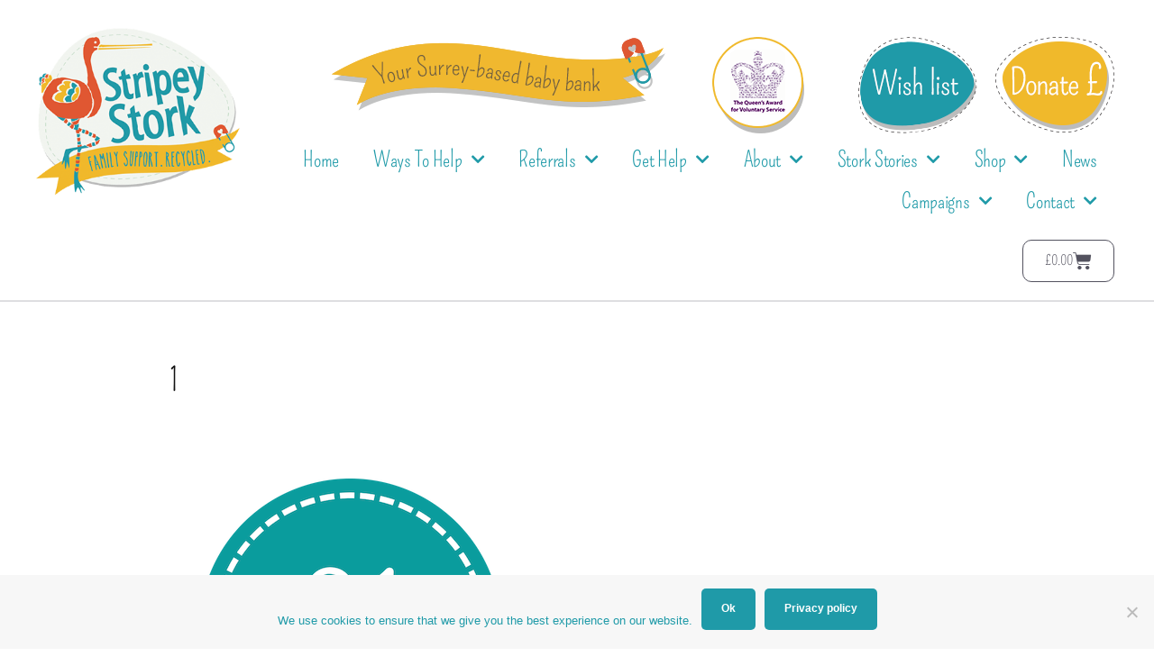

--- FILE ---
content_type: text/html; charset=UTF-8
request_url: https://stripeystork.org.uk/support-stork-2019/attachment/1/
body_size: 21474
content:
<!DOCTYPE html>
<html lang="en-US">
<head>
	<meta charset="UTF-8">
<script>
var gform;gform||(document.addEventListener("gform_main_scripts_loaded",function(){gform.scriptsLoaded=!0}),document.addEventListener("gform/theme/scripts_loaded",function(){gform.themeScriptsLoaded=!0}),window.addEventListener("DOMContentLoaded",function(){gform.domLoaded=!0}),gform={domLoaded:!1,scriptsLoaded:!1,themeScriptsLoaded:!1,isFormEditor:()=>"function"==typeof InitializeEditor,callIfLoaded:function(o){return!(!gform.domLoaded||!gform.scriptsLoaded||!gform.themeScriptsLoaded&&!gform.isFormEditor()||(gform.isFormEditor()&&console.warn("The use of gform.initializeOnLoaded() is deprecated in the form editor context and will be removed in Gravity Forms 3.1."),o(),0))},initializeOnLoaded:function(o){gform.callIfLoaded(o)||(document.addEventListener("gform_main_scripts_loaded",()=>{gform.scriptsLoaded=!0,gform.callIfLoaded(o)}),document.addEventListener("gform/theme/scripts_loaded",()=>{gform.themeScriptsLoaded=!0,gform.callIfLoaded(o)}),window.addEventListener("DOMContentLoaded",()=>{gform.domLoaded=!0,gform.callIfLoaded(o)}))},hooks:{action:{},filter:{}},addAction:function(o,r,e,t){gform.addHook("action",o,r,e,t)},addFilter:function(o,r,e,t){gform.addHook("filter",o,r,e,t)},doAction:function(o){gform.doHook("action",o,arguments)},applyFilters:function(o){return gform.doHook("filter",o,arguments)},removeAction:function(o,r){gform.removeHook("action",o,r)},removeFilter:function(o,r,e){gform.removeHook("filter",o,r,e)},addHook:function(o,r,e,t,n){null==gform.hooks[o][r]&&(gform.hooks[o][r]=[]);var d=gform.hooks[o][r];null==n&&(n=r+"_"+d.length),gform.hooks[o][r].push({tag:n,callable:e,priority:t=null==t?10:t})},doHook:function(r,o,e){var t;if(e=Array.prototype.slice.call(e,1),null!=gform.hooks[r][o]&&((o=gform.hooks[r][o]).sort(function(o,r){return o.priority-r.priority}),o.forEach(function(o){"function"!=typeof(t=o.callable)&&(t=window[t]),"action"==r?t.apply(null,e):e[0]=t.apply(null,e)})),"filter"==r)return e[0]},removeHook:function(o,r,t,n){var e;null!=gform.hooks[o][r]&&(e=(e=gform.hooks[o][r]).filter(function(o,r,e){return!!(null!=n&&n!=o.tag||null!=t&&t!=o.priority)}),gform.hooks[o][r]=e)}});
</script>

	<meta name="viewport" content="width=device-width, initial-scale=1.0, viewport-fit=cover" />		<meta name='robots' content='index, follow, max-image-preview:large, max-snippet:-1, max-video-preview:-1' />

	<!-- This site is optimized with the Yoast SEO plugin v26.7 - https://yoast.com/wordpress/plugins/seo/ -->
	<title>1 - Stripey Stork</title>
	<link rel="canonical" href="https://stripeystork.org.uk/support-stork-2019/attachment/1/" />
	<meta property="og:locale" content="en_US" />
	<meta property="og:type" content="article" />
	<meta property="og:title" content="1 - Stripey Stork" />
	<meta property="og:url" content="https://stripeystork.org.uk/support-stork-2019/attachment/1/" />
	<meta property="og:site_name" content="Stripey Stork" />
	<meta property="og:image" content="https://stripeystork.org.uk/support-stork-2019/attachment/1" />
	<meta property="og:image:width" content="400" />
	<meta property="og:image:height" content="400" />
	<meta property="og:image:type" content="image/png" />
	<script type="application/ld+json" class="yoast-schema-graph">{"@context":"https://schema.org","@graph":[{"@type":"WebPage","@id":"https://stripeystork.org.uk/support-stork-2019/attachment/1/","url":"https://stripeystork.org.uk/support-stork-2019/attachment/1/","name":"1 - Stripey Stork","isPartOf":{"@id":"https://stripeystork.org.uk/#website"},"primaryImageOfPage":{"@id":"https://stripeystork.org.uk/support-stork-2019/attachment/1/#primaryimage"},"image":{"@id":"https://stripeystork.org.uk/support-stork-2019/attachment/1/#primaryimage"},"thumbnailUrl":"https://stripeystork.org.uk/wp-content/uploads/2019/01/1.png","datePublished":"2019-01-15T16:18:25+00:00","breadcrumb":{"@id":"https://stripeystork.org.uk/support-stork-2019/attachment/1/#breadcrumb"},"inLanguage":"en-US","potentialAction":[{"@type":"ReadAction","target":["https://stripeystork.org.uk/support-stork-2019/attachment/1/"]}]},{"@type":"ImageObject","inLanguage":"en-US","@id":"https://stripeystork.org.uk/support-stork-2019/attachment/1/#primaryimage","url":"https://stripeystork.org.uk/wp-content/uploads/2019/01/1.png","contentUrl":"https://stripeystork.org.uk/wp-content/uploads/2019/01/1.png","width":400,"height":400},{"@type":"BreadcrumbList","@id":"https://stripeystork.org.uk/support-stork-2019/attachment/1/#breadcrumb","itemListElement":[{"@type":"ListItem","position":1,"name":"Support the stork in 2019","item":"https://stripeystork.org.uk/support-stork-2019/"},{"@type":"ListItem","position":2,"name":"1"}]},{"@type":"WebSite","@id":"https://stripeystork.org.uk/#website","url":"https://stripeystork.org.uk/","name":"Stripey Stork","description":"Your Surrey-Based Baby Bank","publisher":{"@id":"https://stripeystork.org.uk/#organization"},"potentialAction":[{"@type":"SearchAction","target":{"@type":"EntryPoint","urlTemplate":"https://stripeystork.org.uk/?s={search_term_string}"},"query-input":{"@type":"PropertyValueSpecification","valueRequired":true,"valueName":"search_term_string"}}],"inLanguage":"en-US"},{"@type":"Organization","@id":"https://stripeystork.org.uk/#organization","name":"Stripey Stork","url":"https://stripeystork.org.uk/","logo":{"@type":"ImageObject","inLanguage":"en-US","@id":"https://stripeystork.org.uk/#/schema/logo/image/","url":"https://stripeystork.org.uk/wp-content/uploads/2013/11/stripey-stork.png","contentUrl":"https://stripeystork.org.uk/wp-content/uploads/2013/11/stripey-stork.png","width":213,"height":112,"caption":"Stripey Stork"},"image":{"@id":"https://stripeystork.org.uk/#/schema/logo/image/"}}]}</script>
	<!-- / Yoast SEO plugin. -->


<link rel='dns-prefetch' href='//fonts.googleapis.com' />
<link rel="alternate" type="application/rss+xml" title="Stripey Stork &raquo; Feed" href="https://stripeystork.org.uk/feed/" />
<link rel="alternate" title="oEmbed (JSON)" type="application/json+oembed" href="https://stripeystork.org.uk/wp-json/oembed/1.0/embed?url=https%3A%2F%2Fstripeystork.org.uk%2Fsupport-stork-2019%2Fattachment%2F1%2F" />
<link rel="alternate" title="oEmbed (XML)" type="text/xml+oembed" href="https://stripeystork.org.uk/wp-json/oembed/1.0/embed?url=https%3A%2F%2Fstripeystork.org.uk%2Fsupport-stork-2019%2Fattachment%2F1%2F&#038;format=xml" />
		<!-- This site uses the Google Analytics by MonsterInsights plugin v9.11.1 - Using Analytics tracking - https://www.monsterinsights.com/ -->
							<script src="//www.googletagmanager.com/gtag/js?id=G-3K54C7QDGT"  data-cfasync="false" data-wpfc-render="false" async></script>
			<script data-cfasync="false" data-wpfc-render="false">
				var mi_version = '9.11.1';
				var mi_track_user = true;
				var mi_no_track_reason = '';
								var MonsterInsightsDefaultLocations = {"page_location":"https:\/\/stripeystork.org.uk\/support-stork-2019\/attachment\/1\/"};
								if ( typeof MonsterInsightsPrivacyGuardFilter === 'function' ) {
					var MonsterInsightsLocations = (typeof MonsterInsightsExcludeQuery === 'object') ? MonsterInsightsPrivacyGuardFilter( MonsterInsightsExcludeQuery ) : MonsterInsightsPrivacyGuardFilter( MonsterInsightsDefaultLocations );
				} else {
					var MonsterInsightsLocations = (typeof MonsterInsightsExcludeQuery === 'object') ? MonsterInsightsExcludeQuery : MonsterInsightsDefaultLocations;
				}

								var disableStrs = [
										'ga-disable-G-3K54C7QDGT',
									];

				/* Function to detect opted out users */
				function __gtagTrackerIsOptedOut() {
					for (var index = 0; index < disableStrs.length; index++) {
						if (document.cookie.indexOf(disableStrs[index] + '=true') > -1) {
							return true;
						}
					}

					return false;
				}

				/* Disable tracking if the opt-out cookie exists. */
				if (__gtagTrackerIsOptedOut()) {
					for (var index = 0; index < disableStrs.length; index++) {
						window[disableStrs[index]] = true;
					}
				}

				/* Opt-out function */
				function __gtagTrackerOptout() {
					for (var index = 0; index < disableStrs.length; index++) {
						document.cookie = disableStrs[index] + '=true; expires=Thu, 31 Dec 2099 23:59:59 UTC; path=/';
						window[disableStrs[index]] = true;
					}
				}

				if ('undefined' === typeof gaOptout) {
					function gaOptout() {
						__gtagTrackerOptout();
					}
				}
								window.dataLayer = window.dataLayer || [];

				window.MonsterInsightsDualTracker = {
					helpers: {},
					trackers: {},
				};
				if (mi_track_user) {
					function __gtagDataLayer() {
						dataLayer.push(arguments);
					}

					function __gtagTracker(type, name, parameters) {
						if (!parameters) {
							parameters = {};
						}

						if (parameters.send_to) {
							__gtagDataLayer.apply(null, arguments);
							return;
						}

						if (type === 'event') {
														parameters.send_to = monsterinsights_frontend.v4_id;
							var hookName = name;
							if (typeof parameters['event_category'] !== 'undefined') {
								hookName = parameters['event_category'] + ':' + name;
							}

							if (typeof MonsterInsightsDualTracker.trackers[hookName] !== 'undefined') {
								MonsterInsightsDualTracker.trackers[hookName](parameters);
							} else {
								__gtagDataLayer('event', name, parameters);
							}
							
						} else {
							__gtagDataLayer.apply(null, arguments);
						}
					}

					__gtagTracker('js', new Date());
					__gtagTracker('set', {
						'developer_id.dZGIzZG': true,
											});
					if ( MonsterInsightsLocations.page_location ) {
						__gtagTracker('set', MonsterInsightsLocations);
					}
										__gtagTracker('config', 'G-3K54C7QDGT', {"forceSSL":"true"} );
										window.gtag = __gtagTracker;										(function () {
						/* https://developers.google.com/analytics/devguides/collection/analyticsjs/ */
						/* ga and __gaTracker compatibility shim. */
						var noopfn = function () {
							return null;
						};
						var newtracker = function () {
							return new Tracker();
						};
						var Tracker = function () {
							return null;
						};
						var p = Tracker.prototype;
						p.get = noopfn;
						p.set = noopfn;
						p.send = function () {
							var args = Array.prototype.slice.call(arguments);
							args.unshift('send');
							__gaTracker.apply(null, args);
						};
						var __gaTracker = function () {
							var len = arguments.length;
							if (len === 0) {
								return;
							}
							var f = arguments[len - 1];
							if (typeof f !== 'object' || f === null || typeof f.hitCallback !== 'function') {
								if ('send' === arguments[0]) {
									var hitConverted, hitObject = false, action;
									if ('event' === arguments[1]) {
										if ('undefined' !== typeof arguments[3]) {
											hitObject = {
												'eventAction': arguments[3],
												'eventCategory': arguments[2],
												'eventLabel': arguments[4],
												'value': arguments[5] ? arguments[5] : 1,
											}
										}
									}
									if ('pageview' === arguments[1]) {
										if ('undefined' !== typeof arguments[2]) {
											hitObject = {
												'eventAction': 'page_view',
												'page_path': arguments[2],
											}
										}
									}
									if (typeof arguments[2] === 'object') {
										hitObject = arguments[2];
									}
									if (typeof arguments[5] === 'object') {
										Object.assign(hitObject, arguments[5]);
									}
									if ('undefined' !== typeof arguments[1].hitType) {
										hitObject = arguments[1];
										if ('pageview' === hitObject.hitType) {
											hitObject.eventAction = 'page_view';
										}
									}
									if (hitObject) {
										action = 'timing' === arguments[1].hitType ? 'timing_complete' : hitObject.eventAction;
										hitConverted = mapArgs(hitObject);
										__gtagTracker('event', action, hitConverted);
									}
								}
								return;
							}

							function mapArgs(args) {
								var arg, hit = {};
								var gaMap = {
									'eventCategory': 'event_category',
									'eventAction': 'event_action',
									'eventLabel': 'event_label',
									'eventValue': 'event_value',
									'nonInteraction': 'non_interaction',
									'timingCategory': 'event_category',
									'timingVar': 'name',
									'timingValue': 'value',
									'timingLabel': 'event_label',
									'page': 'page_path',
									'location': 'page_location',
									'title': 'page_title',
									'referrer' : 'page_referrer',
								};
								for (arg in args) {
																		if (!(!args.hasOwnProperty(arg) || !gaMap.hasOwnProperty(arg))) {
										hit[gaMap[arg]] = args[arg];
									} else {
										hit[arg] = args[arg];
									}
								}
								return hit;
							}

							try {
								f.hitCallback();
							} catch (ex) {
							}
						};
						__gaTracker.create = newtracker;
						__gaTracker.getByName = newtracker;
						__gaTracker.getAll = function () {
							return [];
						};
						__gaTracker.remove = noopfn;
						__gaTracker.loaded = true;
						window['__gaTracker'] = __gaTracker;
					})();
									} else {
										console.log("");
					(function () {
						function __gtagTracker() {
							return null;
						}

						window['__gtagTracker'] = __gtagTracker;
						window['gtag'] = __gtagTracker;
					})();
									}
			</script>
							<!-- / Google Analytics by MonsterInsights -->
		<style id='wp-img-auto-sizes-contain-inline-css'>
img:is([sizes=auto i],[sizes^="auto," i]){contain-intrinsic-size:3000px 1500px}
/*# sourceURL=wp-img-auto-sizes-contain-inline-css */
</style>
<style id='wp-emoji-styles-inline-css'>

	img.wp-smiley, img.emoji {
		display: inline !important;
		border: none !important;
		box-shadow: none !important;
		height: 1em !important;
		width: 1em !important;
		margin: 0 0.07em !important;
		vertical-align: -0.1em !important;
		background: none !important;
		padding: 0 !important;
	}
/*# sourceURL=wp-emoji-styles-inline-css */
</style>
<!-- <link rel='stylesheet' id='wp-block-library-css' href='https://stripeystork.org.uk/wp-includes/css/dist/block-library/style.min.css?ver=6.9' media='all' /> -->
<link rel="stylesheet" type="text/css" href="//stripeystork.org.uk/wp-content/cache/wpfc-minified/1psyznp6/3ur2b.css" media="all"/>
<style id='wp-block-library-theme-inline-css'>
.wp-block-audio :where(figcaption){color:#555;font-size:13px;text-align:center}.is-dark-theme .wp-block-audio :where(figcaption){color:#ffffffa6}.wp-block-audio{margin:0 0 1em}.wp-block-code{border:1px solid #ccc;border-radius:4px;font-family:Menlo,Consolas,monaco,monospace;padding:.8em 1em}.wp-block-embed :where(figcaption){color:#555;font-size:13px;text-align:center}.is-dark-theme .wp-block-embed :where(figcaption){color:#ffffffa6}.wp-block-embed{margin:0 0 1em}.blocks-gallery-caption{color:#555;font-size:13px;text-align:center}.is-dark-theme .blocks-gallery-caption{color:#ffffffa6}:root :where(.wp-block-image figcaption){color:#555;font-size:13px;text-align:center}.is-dark-theme :root :where(.wp-block-image figcaption){color:#ffffffa6}.wp-block-image{margin:0 0 1em}.wp-block-pullquote{border-bottom:4px solid;border-top:4px solid;color:currentColor;margin-bottom:1.75em}.wp-block-pullquote :where(cite),.wp-block-pullquote :where(footer),.wp-block-pullquote__citation{color:currentColor;font-size:.8125em;font-style:normal;text-transform:uppercase}.wp-block-quote{border-left:.25em solid;margin:0 0 1.75em;padding-left:1em}.wp-block-quote cite,.wp-block-quote footer{color:currentColor;font-size:.8125em;font-style:normal;position:relative}.wp-block-quote:where(.has-text-align-right){border-left:none;border-right:.25em solid;padding-left:0;padding-right:1em}.wp-block-quote:where(.has-text-align-center){border:none;padding-left:0}.wp-block-quote.is-large,.wp-block-quote.is-style-large,.wp-block-quote:where(.is-style-plain){border:none}.wp-block-search .wp-block-search__label{font-weight:700}.wp-block-search__button{border:1px solid #ccc;padding:.375em .625em}:where(.wp-block-group.has-background){padding:1.25em 2.375em}.wp-block-separator.has-css-opacity{opacity:.4}.wp-block-separator{border:none;border-bottom:2px solid;margin-left:auto;margin-right:auto}.wp-block-separator.has-alpha-channel-opacity{opacity:1}.wp-block-separator:not(.is-style-wide):not(.is-style-dots){width:100px}.wp-block-separator.has-background:not(.is-style-dots){border-bottom:none;height:1px}.wp-block-separator.has-background:not(.is-style-wide):not(.is-style-dots){height:2px}.wp-block-table{margin:0 0 1em}.wp-block-table td,.wp-block-table th{word-break:normal}.wp-block-table :where(figcaption){color:#555;font-size:13px;text-align:center}.is-dark-theme .wp-block-table :where(figcaption){color:#ffffffa6}.wp-block-video :where(figcaption){color:#555;font-size:13px;text-align:center}.is-dark-theme .wp-block-video :where(figcaption){color:#ffffffa6}.wp-block-video{margin:0 0 1em}:root :where(.wp-block-template-part.has-background){margin-bottom:0;margin-top:0;padding:1.25em 2.375em}
/*# sourceURL=/wp-includes/css/dist/block-library/theme.min.css */
</style>
<style id='classic-theme-styles-inline-css'>
/*! This file is auto-generated */
.wp-block-button__link{color:#fff;background-color:#32373c;border-radius:9999px;box-shadow:none;text-decoration:none;padding:calc(.667em + 2px) calc(1.333em + 2px);font-size:1.125em}.wp-block-file__button{background:#32373c;color:#fff;text-decoration:none}
/*# sourceURL=/wp-includes/css/classic-themes.min.css */
</style>
<style id='global-styles-inline-css'>
:root{--wp--preset--aspect-ratio--square: 1;--wp--preset--aspect-ratio--4-3: 4/3;--wp--preset--aspect-ratio--3-4: 3/4;--wp--preset--aspect-ratio--3-2: 3/2;--wp--preset--aspect-ratio--2-3: 2/3;--wp--preset--aspect-ratio--16-9: 16/9;--wp--preset--aspect-ratio--9-16: 9/16;--wp--preset--color--black: #000000;--wp--preset--color--cyan-bluish-gray: #abb8c3;--wp--preset--color--white: #FFF;--wp--preset--color--pale-pink: #f78da7;--wp--preset--color--vivid-red: #cf2e2e;--wp--preset--color--luminous-vivid-orange: #ff6900;--wp--preset--color--luminous-vivid-amber: #fcb900;--wp--preset--color--light-green-cyan: #7bdcb5;--wp--preset--color--vivid-green-cyan: #00d084;--wp--preset--color--pale-cyan-blue: #8ed1fc;--wp--preset--color--vivid-cyan-blue: #0693e3;--wp--preset--color--vivid-purple: #9b51e0;--wp--preset--color--primary: #0073a8;--wp--preset--color--secondary: #005075;--wp--preset--color--dark-gray: #111;--wp--preset--color--light-gray: #767676;--wp--preset--gradient--vivid-cyan-blue-to-vivid-purple: linear-gradient(135deg,rgb(6,147,227) 0%,rgb(155,81,224) 100%);--wp--preset--gradient--light-green-cyan-to-vivid-green-cyan: linear-gradient(135deg,rgb(122,220,180) 0%,rgb(0,208,130) 100%);--wp--preset--gradient--luminous-vivid-amber-to-luminous-vivid-orange: linear-gradient(135deg,rgb(252,185,0) 0%,rgb(255,105,0) 100%);--wp--preset--gradient--luminous-vivid-orange-to-vivid-red: linear-gradient(135deg,rgb(255,105,0) 0%,rgb(207,46,46) 100%);--wp--preset--gradient--very-light-gray-to-cyan-bluish-gray: linear-gradient(135deg,rgb(238,238,238) 0%,rgb(169,184,195) 100%);--wp--preset--gradient--cool-to-warm-spectrum: linear-gradient(135deg,rgb(74,234,220) 0%,rgb(151,120,209) 20%,rgb(207,42,186) 40%,rgb(238,44,130) 60%,rgb(251,105,98) 80%,rgb(254,248,76) 100%);--wp--preset--gradient--blush-light-purple: linear-gradient(135deg,rgb(255,206,236) 0%,rgb(152,150,240) 100%);--wp--preset--gradient--blush-bordeaux: linear-gradient(135deg,rgb(254,205,165) 0%,rgb(254,45,45) 50%,rgb(107,0,62) 100%);--wp--preset--gradient--luminous-dusk: linear-gradient(135deg,rgb(255,203,112) 0%,rgb(199,81,192) 50%,rgb(65,88,208) 100%);--wp--preset--gradient--pale-ocean: linear-gradient(135deg,rgb(255,245,203) 0%,rgb(182,227,212) 50%,rgb(51,167,181) 100%);--wp--preset--gradient--electric-grass: linear-gradient(135deg,rgb(202,248,128) 0%,rgb(113,206,126) 100%);--wp--preset--gradient--midnight: linear-gradient(135deg,rgb(2,3,129) 0%,rgb(40,116,252) 100%);--wp--preset--font-size--small: 19.5px;--wp--preset--font-size--medium: 20px;--wp--preset--font-size--large: 36.5px;--wp--preset--font-size--x-large: 42px;--wp--preset--font-size--normal: 22px;--wp--preset--font-size--huge: 49.5px;--wp--preset--spacing--20: 0.44rem;--wp--preset--spacing--30: 0.67rem;--wp--preset--spacing--40: 1rem;--wp--preset--spacing--50: 1.5rem;--wp--preset--spacing--60: 2.25rem;--wp--preset--spacing--70: 3.38rem;--wp--preset--spacing--80: 5.06rem;--wp--preset--shadow--natural: 6px 6px 9px rgba(0, 0, 0, 0.2);--wp--preset--shadow--deep: 12px 12px 50px rgba(0, 0, 0, 0.4);--wp--preset--shadow--sharp: 6px 6px 0px rgba(0, 0, 0, 0.2);--wp--preset--shadow--outlined: 6px 6px 0px -3px rgb(255, 255, 255), 6px 6px rgb(0, 0, 0);--wp--preset--shadow--crisp: 6px 6px 0px rgb(0, 0, 0);}:where(.is-layout-flex){gap: 0.5em;}:where(.is-layout-grid){gap: 0.5em;}body .is-layout-flex{display: flex;}.is-layout-flex{flex-wrap: wrap;align-items: center;}.is-layout-flex > :is(*, div){margin: 0;}body .is-layout-grid{display: grid;}.is-layout-grid > :is(*, div){margin: 0;}:where(.wp-block-columns.is-layout-flex){gap: 2em;}:where(.wp-block-columns.is-layout-grid){gap: 2em;}:where(.wp-block-post-template.is-layout-flex){gap: 1.25em;}:where(.wp-block-post-template.is-layout-grid){gap: 1.25em;}.has-black-color{color: var(--wp--preset--color--black) !important;}.has-cyan-bluish-gray-color{color: var(--wp--preset--color--cyan-bluish-gray) !important;}.has-white-color{color: var(--wp--preset--color--white) !important;}.has-pale-pink-color{color: var(--wp--preset--color--pale-pink) !important;}.has-vivid-red-color{color: var(--wp--preset--color--vivid-red) !important;}.has-luminous-vivid-orange-color{color: var(--wp--preset--color--luminous-vivid-orange) !important;}.has-luminous-vivid-amber-color{color: var(--wp--preset--color--luminous-vivid-amber) !important;}.has-light-green-cyan-color{color: var(--wp--preset--color--light-green-cyan) !important;}.has-vivid-green-cyan-color{color: var(--wp--preset--color--vivid-green-cyan) !important;}.has-pale-cyan-blue-color{color: var(--wp--preset--color--pale-cyan-blue) !important;}.has-vivid-cyan-blue-color{color: var(--wp--preset--color--vivid-cyan-blue) !important;}.has-vivid-purple-color{color: var(--wp--preset--color--vivid-purple) !important;}.has-black-background-color{background-color: var(--wp--preset--color--black) !important;}.has-cyan-bluish-gray-background-color{background-color: var(--wp--preset--color--cyan-bluish-gray) !important;}.has-white-background-color{background-color: var(--wp--preset--color--white) !important;}.has-pale-pink-background-color{background-color: var(--wp--preset--color--pale-pink) !important;}.has-vivid-red-background-color{background-color: var(--wp--preset--color--vivid-red) !important;}.has-luminous-vivid-orange-background-color{background-color: var(--wp--preset--color--luminous-vivid-orange) !important;}.has-luminous-vivid-amber-background-color{background-color: var(--wp--preset--color--luminous-vivid-amber) !important;}.has-light-green-cyan-background-color{background-color: var(--wp--preset--color--light-green-cyan) !important;}.has-vivid-green-cyan-background-color{background-color: var(--wp--preset--color--vivid-green-cyan) !important;}.has-pale-cyan-blue-background-color{background-color: var(--wp--preset--color--pale-cyan-blue) !important;}.has-vivid-cyan-blue-background-color{background-color: var(--wp--preset--color--vivid-cyan-blue) !important;}.has-vivid-purple-background-color{background-color: var(--wp--preset--color--vivid-purple) !important;}.has-black-border-color{border-color: var(--wp--preset--color--black) !important;}.has-cyan-bluish-gray-border-color{border-color: var(--wp--preset--color--cyan-bluish-gray) !important;}.has-white-border-color{border-color: var(--wp--preset--color--white) !important;}.has-pale-pink-border-color{border-color: var(--wp--preset--color--pale-pink) !important;}.has-vivid-red-border-color{border-color: var(--wp--preset--color--vivid-red) !important;}.has-luminous-vivid-orange-border-color{border-color: var(--wp--preset--color--luminous-vivid-orange) !important;}.has-luminous-vivid-amber-border-color{border-color: var(--wp--preset--color--luminous-vivid-amber) !important;}.has-light-green-cyan-border-color{border-color: var(--wp--preset--color--light-green-cyan) !important;}.has-vivid-green-cyan-border-color{border-color: var(--wp--preset--color--vivid-green-cyan) !important;}.has-pale-cyan-blue-border-color{border-color: var(--wp--preset--color--pale-cyan-blue) !important;}.has-vivid-cyan-blue-border-color{border-color: var(--wp--preset--color--vivid-cyan-blue) !important;}.has-vivid-purple-border-color{border-color: var(--wp--preset--color--vivid-purple) !important;}.has-vivid-cyan-blue-to-vivid-purple-gradient-background{background: var(--wp--preset--gradient--vivid-cyan-blue-to-vivid-purple) !important;}.has-light-green-cyan-to-vivid-green-cyan-gradient-background{background: var(--wp--preset--gradient--light-green-cyan-to-vivid-green-cyan) !important;}.has-luminous-vivid-amber-to-luminous-vivid-orange-gradient-background{background: var(--wp--preset--gradient--luminous-vivid-amber-to-luminous-vivid-orange) !important;}.has-luminous-vivid-orange-to-vivid-red-gradient-background{background: var(--wp--preset--gradient--luminous-vivid-orange-to-vivid-red) !important;}.has-very-light-gray-to-cyan-bluish-gray-gradient-background{background: var(--wp--preset--gradient--very-light-gray-to-cyan-bluish-gray) !important;}.has-cool-to-warm-spectrum-gradient-background{background: var(--wp--preset--gradient--cool-to-warm-spectrum) !important;}.has-blush-light-purple-gradient-background{background: var(--wp--preset--gradient--blush-light-purple) !important;}.has-blush-bordeaux-gradient-background{background: var(--wp--preset--gradient--blush-bordeaux) !important;}.has-luminous-dusk-gradient-background{background: var(--wp--preset--gradient--luminous-dusk) !important;}.has-pale-ocean-gradient-background{background: var(--wp--preset--gradient--pale-ocean) !important;}.has-electric-grass-gradient-background{background: var(--wp--preset--gradient--electric-grass) !important;}.has-midnight-gradient-background{background: var(--wp--preset--gradient--midnight) !important;}.has-small-font-size{font-size: var(--wp--preset--font-size--small) !important;}.has-medium-font-size{font-size: var(--wp--preset--font-size--medium) !important;}.has-large-font-size{font-size: var(--wp--preset--font-size--large) !important;}.has-x-large-font-size{font-size: var(--wp--preset--font-size--x-large) !important;}
:where(.wp-block-post-template.is-layout-flex){gap: 1.25em;}:where(.wp-block-post-template.is-layout-grid){gap: 1.25em;}
:where(.wp-block-term-template.is-layout-flex){gap: 1.25em;}:where(.wp-block-term-template.is-layout-grid){gap: 1.25em;}
:where(.wp-block-columns.is-layout-flex){gap: 2em;}:where(.wp-block-columns.is-layout-grid){gap: 2em;}
:root :where(.wp-block-pullquote){font-size: 1.5em;line-height: 1.6;}
/*# sourceURL=global-styles-inline-css */
</style>
<!-- <link rel='stylesheet' id='cookie-notice-front-css' href='https://stripeystork.org.uk/wp-content/plugins/cookie-notice/css/front.min.css?ver=2.5.11' media='all' /> -->
<!-- <link rel='stylesheet' id='gift-aid-for-woocommerce-public-css-css' href='https://stripeystork.org.uk/wp-content/plugins/gift-aid-for-woocommerce/assets/css/gift-aid-for-woocommerce-public.min.css?ver=1670233555' media='all' /> -->
<!-- <link rel='stylesheet' id='mailerlite_forms.css-css' href='https://stripeystork.org.uk/wp-content/plugins/official-mailerlite-sign-up-forms/assets/css/mailerlite_forms.css?ver=1.7.18' media='all' /> -->
<!-- <link rel='stylesheet' id='woocommerce-layout-css' href='https://stripeystork.org.uk/wp-content/plugins/woocommerce/assets/css/woocommerce-layout.css?ver=10.4.3' media='all' /> -->
<link rel="stylesheet" type="text/css" href="//stripeystork.org.uk/wp-content/cache/wpfc-minified/loxhgui0/3ur2b.css" media="all"/>
<!-- <link rel='stylesheet' id='woocommerce-smallscreen-css' href='https://stripeystork.org.uk/wp-content/plugins/woocommerce/assets/css/woocommerce-smallscreen.css?ver=10.4.3' media='only screen and (max-width: 768px)' /> -->
<link rel="stylesheet" type="text/css" href="//stripeystork.org.uk/wp-content/cache/wpfc-minified/ff3gqd1j/3ur2b.css" media="only screen and (max-width: 768px)"/>
<!-- <link rel='stylesheet' id='woocommerce-general-css' href='//stripeystork.org.uk/wp-content/plugins/woocommerce/assets/css/twenty-nineteen.css?ver=10.4.3' media='all' /> -->
<link rel="stylesheet" type="text/css" href="//stripeystork.org.uk/wp-content/cache/wpfc-minified/2aj6ao5w/3ur2b.css" media="all"/>
<style id='woocommerce-inline-inline-css'>
.woocommerce form .form-row .required { visibility: visible; }
/*# sourceURL=woocommerce-inline-inline-css */
</style>
<link rel='stylesheet' id='layers-child-font-css' href='//fonts.googleapis.com/css?family=Lora%3A400%2C700%2C400italic%7CRaleway%3A400%2C700%2C400italic&#038;subset=latin%2Clatin-ext&#038;ver=6.9' media='all' />
<!-- <link rel='stylesheet' id='layers-parent-style-css' href='https://stripeystork.org.uk/wp-content/themes/twentynineteen/style.css?ver=6.9' media='all' /> -->
<!-- <link rel='stylesheet' id='twentynineteen-style-css' href='https://stripeystork.org.uk/wp-content/themes/ohc-elementor-theme/style.css?ver=1.0.0' media='all' /> -->
<link rel="stylesheet" type="text/css" href="//stripeystork.org.uk/wp-content/cache/wpfc-minified/k0zgj92w/3ur2b.css" media="all"/>
<!-- <link rel='stylesheet' id='twentynineteen-print-style-css' href='https://stripeystork.org.uk/wp-content/themes/twentynineteen/print.css?ver=1.0.0' media='print' /> -->
<link rel="stylesheet" type="text/css" href="//stripeystork.org.uk/wp-content/cache/wpfc-minified/mnuuditp/3ur2b.css" media="print"/>
<!-- <link rel='stylesheet' id='elementor-frontend-css' href='https://stripeystork.org.uk/wp-content/uploads/elementor/css/custom-frontend.min.css?ver=1768814667' media='all' /> -->
<!-- <link rel='stylesheet' id='widget-image-css' href='https://stripeystork.org.uk/wp-content/plugins/elementor/assets/css/widget-image.min.css?ver=3.34.1' media='all' /> -->
<!-- <link rel='stylesheet' id='widget-nav-menu-css' href='https://stripeystork.org.uk/wp-content/uploads/elementor/css/custom-pro-widget-nav-menu.min.css?ver=1768814667' media='all' /> -->
<!-- <link rel='stylesheet' id='widget-woocommerce-menu-cart-css' href='https://stripeystork.org.uk/wp-content/uploads/elementor/css/custom-pro-widget-woocommerce-menu-cart.min.css?ver=1768814667' media='all' /> -->
<!-- <link rel='stylesheet' id='widget-spacer-css' href='https://stripeystork.org.uk/wp-content/plugins/elementor/assets/css/widget-spacer.min.css?ver=3.34.1' media='all' /> -->
<!-- <link rel='stylesheet' id='widget-heading-css' href='https://stripeystork.org.uk/wp-content/plugins/elementor/assets/css/widget-heading.min.css?ver=3.34.1' media='all' /> -->
<!-- <link rel='stylesheet' id='widget-form-css' href='https://stripeystork.org.uk/wp-content/plugins/elementor-pro/assets/css/widget-form.min.css?ver=3.34.0' media='all' /> -->
<!-- <link rel='stylesheet' id='widget-social-icons-css' href='https://stripeystork.org.uk/wp-content/plugins/elementor/assets/css/widget-social-icons.min.css?ver=3.34.1' media='all' /> -->
<!-- <link rel='stylesheet' id='e-apple-webkit-css' href='https://stripeystork.org.uk/wp-content/uploads/elementor/css/custom-apple-webkit.min.css?ver=1768814667' media='all' /> -->
<!-- <link rel='stylesheet' id='elementor-icons-css' href='https://stripeystork.org.uk/wp-content/plugins/elementor/assets/lib/eicons/css/elementor-icons.min.css?ver=5.45.0' media='all' /> -->
<link rel="stylesheet" type="text/css" href="//stripeystork.org.uk/wp-content/cache/wpfc-minified/d3oqbi5q/3ur2b.css" media="all"/>
<link rel='stylesheet' id='elementor-post-13493-css' href='https://stripeystork.org.uk/wp-content/uploads/elementor/css/post-13493.css?ver=1768814667' media='all' />
<!-- <link rel='stylesheet' id='font-awesome-5-all-css' href='https://stripeystork.org.uk/wp-content/plugins/elementor/assets/lib/font-awesome/css/all.min.css?ver=3.34.1' media='all' /> -->
<!-- <link rel='stylesheet' id='font-awesome-4-shim-css' href='https://stripeystork.org.uk/wp-content/plugins/elementor/assets/lib/font-awesome/css/v4-shims.min.css?ver=3.34.1' media='all' /> -->
<link rel="stylesheet" type="text/css" href="//stripeystork.org.uk/wp-content/cache/wpfc-minified/qx7uclfp/3ur2b.css" media="all"/>
<link rel='stylesheet' id='elementor-post-9700-css' href='https://stripeystork.org.uk/wp-content/uploads/elementor/css/post-9700.css?ver=1768814667' media='all' />
<link rel='stylesheet' id='elementor-post-9640-css' href='https://stripeystork.org.uk/wp-content/uploads/elementor/css/post-9640.css?ver=1768814667' media='all' />
<!-- <link rel='stylesheet' id='elementor-gf-local-pompiere-css' href='https://stripeystork.org.uk/wp-content/uploads/elementor/google-fonts/css/pompiere.css?ver=1742811808' media='all' /> -->
<!-- <link rel='stylesheet' id='elementor-gf-local-poppins-css' href='https://stripeystork.org.uk/wp-content/uploads/elementor/google-fonts/css/poppins.css?ver=1742811810' media='all' /> -->
<!-- <link rel='stylesheet' id='elementor-icons-shared-0-css' href='https://stripeystork.org.uk/wp-content/plugins/elementor/assets/lib/font-awesome/css/fontawesome.min.css?ver=5.15.3' media='all' /> -->
<!-- <link rel='stylesheet' id='elementor-icons-fa-solid-css' href='https://stripeystork.org.uk/wp-content/plugins/elementor/assets/lib/font-awesome/css/solid.min.css?ver=5.15.3' media='all' /> -->
<!-- <link rel='stylesheet' id='elementor-icons-fa-brands-css' href='https://stripeystork.org.uk/wp-content/plugins/elementor/assets/lib/font-awesome/css/brands.min.css?ver=5.15.3' media='all' /> -->
<link rel="stylesheet" type="text/css" href="//stripeystork.org.uk/wp-content/cache/wpfc-minified/fgf5jeuh/3ur2b.css" media="all"/>
<!--n2css--><!--n2js--><script src='//stripeystork.org.uk/wp-content/cache/wpfc-minified/edqy8cz/3ur2b.js' type="text/javascript"></script>
<!-- <script src="https://stripeystork.org.uk/wp-content/plugins/google-analytics-for-wordpress/assets/js/frontend-gtag.min.js?ver=9.11.1" id="monsterinsights-frontend-script-js" async data-wp-strategy="async"></script> -->
<script data-cfasync="false" data-wpfc-render="false" id='monsterinsights-frontend-script-js-extra'>var monsterinsights_frontend = {"js_events_tracking":"true","download_extensions":"doc,pdf,ppt,zip,xls,docx,pptx,xlsx","inbound_paths":"[]","home_url":"https:\/\/stripeystork.org.uk","hash_tracking":"false","v4_id":"G-3K54C7QDGT"};</script>
<script id="cookie-notice-front-js-before">
var cnArgs = {"ajaxUrl":"https:\/\/stripeystork.org.uk\/wp-admin\/admin-ajax.php","nonce":"19790fee9a","hideEffect":"fade","position":"bottom","onScroll":false,"onScrollOffset":100,"onClick":false,"cookieName":"cookie_notice_accepted","cookieTime":2592000,"cookieTimeRejected":2592000,"globalCookie":false,"redirection":false,"cache":false,"revokeCookies":false,"revokeCookiesOpt":"automatic"};

//# sourceURL=cookie-notice-front-js-before
</script>
<script src='//stripeystork.org.uk/wp-content/cache/wpfc-minified/fi2qaty3/3ur2b.js' type="text/javascript"></script>
<!-- <script src="https://stripeystork.org.uk/wp-content/plugins/cookie-notice/js/front.min.js?ver=2.5.11" id="cookie-notice-front-js"></script> -->
<!-- <script src="https://stripeystork.org.uk/wp-includes/js/jquery/jquery.min.js?ver=3.7.1" id="jquery-core-js"></script> -->
<!-- <script src="https://stripeystork.org.uk/wp-includes/js/jquery/jquery-migrate.min.js?ver=3.4.1" id="jquery-migrate-js"></script> -->
<!-- <script src="https://stripeystork.org.uk/wp-content/plugins/woocommerce/assets/js/jquery-blockui/jquery.blockUI.min.js?ver=2.7.0-wc.10.4.3" id="wc-jquery-blockui-js" defer data-wp-strategy="defer"></script> -->
<!-- <script src="https://stripeystork.org.uk/wp-content/plugins/woocommerce/assets/js/js-cookie/js.cookie.min.js?ver=2.1.4-wc.10.4.3" id="wc-js-cookie-js" defer data-wp-strategy="defer"></script> -->
<script id="woocommerce-js-extra">
var woocommerce_params = {"ajax_url":"/wp-admin/admin-ajax.php","wc_ajax_url":"/?wc-ajax=%%endpoint%%","i18n_password_show":"Show password","i18n_password_hide":"Hide password"};
//# sourceURL=woocommerce-js-extra
</script>
<script src='//stripeystork.org.uk/wp-content/cache/wpfc-minified/7il6uckh/3ur2b.js' type="text/javascript"></script>
<!-- <script src="https://stripeystork.org.uk/wp-content/plugins/woocommerce/assets/js/frontend/woocommerce.min.js?ver=10.4.3" id="woocommerce-js" defer data-wp-strategy="defer"></script> -->
<script id="wpgmza_data-js-extra">
var wpgmza_google_api_status = {"message":"Engine is not google-maps","code":"ENGINE_NOT_GOOGLE_MAPS"};
//# sourceURL=wpgmza_data-js-extra
</script>
<script src='//stripeystork.org.uk/wp-content/cache/wpfc-minified/ee6hpwl3/3ur2b.js' type="text/javascript"></script>
<!-- <script src="https://stripeystork.org.uk/wp-content/plugins/wp-google-maps/wpgmza_data.js?ver=6.9" id="wpgmza_data-js"></script> -->
<!-- <script src="https://stripeystork.org.uk/home/stripey/public_html/wp-content/themes/ohc-elementor-theme/assets/js/theme.js?ver=6.9" id="layers-child-custom-js"></script> -->
<!-- <script src="https://stripeystork.org.uk/wp-content/plugins/elementor/assets/lib/font-awesome/js/v4-shims.min.js?ver=3.34.1" id="font-awesome-4-shim-js"></script> -->
<link rel="https://api.w.org/" href="https://stripeystork.org.uk/wp-json/" /><link rel="alternate" title="JSON" type="application/json" href="https://stripeystork.org.uk/wp-json/wp/v2/media/9292" /><link rel="EditURI" type="application/rsd+xml" title="RSD" href="https://stripeystork.org.uk/xmlrpc.php?rsd" />
<meta name="generator" content="WordPress 6.9" />
<meta name="generator" content="WooCommerce 10.4.3" />
<link rel='shortlink' href='https://stripeystork.org.uk/?p=9292' />
        <!-- MailerLite Universal -->
        <script>
            (function(w,d,e,u,f,l,n){w[f]=w[f]||function(){(w[f].q=w[f].q||[])
                .push(arguments);},l=d.createElement(e),l.async=1,l.src=u,
                n=d.getElementsByTagName(e)[0],n.parentNode.insertBefore(l,n);})
            (window,document,'script','https://assets.mailerlite.com/js/universal.js','ml');
            ml('account', '699545');
            ml('enablePopups', false);
        </script>
        <!-- End MailerLite Universal -->
        	<noscript><style>.woocommerce-product-gallery{ opacity: 1 !important; }</style></noscript>
	<meta name="generator" content="Elementor 3.34.1; features: additional_custom_breakpoints; settings: css_print_method-external, google_font-enabled, font_display-auto">
			<style>
				.e-con.e-parent:nth-of-type(n+4):not(.e-lazyloaded):not(.e-no-lazyload),
				.e-con.e-parent:nth-of-type(n+4):not(.e-lazyloaded):not(.e-no-lazyload) * {
					background-image: none !important;
				}
				@media screen and (max-height: 1024px) {
					.e-con.e-parent:nth-of-type(n+3):not(.e-lazyloaded):not(.e-no-lazyload),
					.e-con.e-parent:nth-of-type(n+3):not(.e-lazyloaded):not(.e-no-lazyload) * {
						background-image: none !important;
					}
				}
				@media screen and (max-height: 640px) {
					.e-con.e-parent:nth-of-type(n+2):not(.e-lazyloaded):not(.e-no-lazyload),
					.e-con.e-parent:nth-of-type(n+2):not(.e-lazyloaded):not(.e-no-lazyload) * {
						background-image: none !important;
					}
				}
			</style>
			<link rel="icon" href="https://stripeystork.org.uk/wp-content/uploads/2019/05/stripey-stork-logo-small-100x100.png" sizes="32x32" />
<link rel="icon" href="https://stripeystork.org.uk/wp-content/uploads/2019/05/stripey-stork-logo-small.png" sizes="192x192" />
<link rel="apple-touch-icon" href="https://stripeystork.org.uk/wp-content/uploads/2019/05/stripey-stork-logo-small.png" />
<meta name="msapplication-TileImage" content="https://stripeystork.org.uk/wp-content/uploads/2019/05/stripey-stork-logo-small.png" />
</head>
<body class="attachment wp-singular attachment-template-default single single-attachment postid-9292 attachmentid-9292 attachment-png wp-embed-responsive wp-theme-twentynineteen wp-child-theme-ohc-elementor-theme theme-twentynineteen cookies-not-set woocommerce-no-js singular image-filters-enabled elementor-default elementor-kit-13493">
		<header data-elementor-type="header" data-elementor-id="9700" class="elementor elementor-9700 elementor-location-header" data-elementor-post-type="elementor_library">
					<section class="elementor-section elementor-top-section elementor-element elementor-element-7c6ee42 elementor-section-boxed elementor-section-height-default elementor-section-height-default" data-id="7c6ee42" data-element_type="section">
						<div class="elementor-container elementor-column-gap-default">
					<div class="elementor-column elementor-col-100 elementor-top-column elementor-element elementor-element-fa5d57b" data-id="fa5d57b" data-element_type="column">
			<div class="elementor-widget-wrap">
							</div>
		</div>
					</div>
		</section>
				<section class="elementor-section elementor-top-section elementor-element elementor-element-6a89725e elementor-section-boxed elementor-section-height-default elementor-section-height-default" data-id="6a89725e" data-element_type="section">
						<div class="elementor-container elementor-column-gap-default">
					<div class="elementor-column elementor-col-100 elementor-top-column elementor-element elementor-element-41ed11e1" data-id="41ed11e1" data-element_type="column">
			<div class="elementor-widget-wrap elementor-element-populated">
						<div class="elementor-element elementor-element-58fed9b3 elementor-widget__width-auto elementor-hidden-desktop elementor-hidden-tablet_extra elementor-hidden-tablet elementor-hidden-mobile_extra elementor-widget elementor-widget-image" data-id="58fed9b3" data-element_type="widget" data-widget_type="image.default">
				<div class="elementor-widget-container">
															<img width="373" height="83" src="https://stripeystork.org.uk/wp-content/uploads/2019/05/top-ribbon.png" class="attachment-large size-large wp-image-9691" alt="" srcset="https://stripeystork.org.uk/wp-content/uploads/2019/05/top-ribbon.png 373w, https://stripeystork.org.uk/wp-content/uploads/2019/05/top-ribbon-300x67.png 300w" sizes="(max-width: 34.9rem) calc(100vw - 2rem), (max-width: 53rem) calc(8 * (100vw / 12)), (min-width: 53rem) calc(6 * (100vw / 12)), 100vw" />															</div>
				</div>
					</div>
		</div>
					</div>
		</section>
				<section class="elementor-section elementor-top-section elementor-element elementor-element-5825c682 elementor-section-full_width elementor-section-height-default elementor-section-height-default" data-id="5825c682" data-element_type="section">
						<div class="elementor-container elementor-column-gap-default">
					<div class="elementor-column elementor-col-33 elementor-top-column elementor-element elementor-element-1ccf6d9d" data-id="1ccf6d9d" data-element_type="column">
			<div class="elementor-widget-wrap elementor-element-populated">
						<div class="elementor-element elementor-element-2d51c68d elementor-widget elementor-widget-image" data-id="2d51c68d" data-element_type="widget" data-widget_type="image.default">
				<div class="elementor-widget-container">
																<a href="https://stripeystork.org.uk/">
							<img width="316" height="272" src="https://stripeystork.org.uk/wp-content/uploads/2019/05/stripey-stork-logo.png" class="attachment-large size-large wp-image-9581" alt="" srcset="https://stripeystork.org.uk/wp-content/uploads/2019/05/stripey-stork-logo.png 316w, https://stripeystork.org.uk/wp-content/uploads/2019/05/stripey-stork-logo-300x258.png 300w" sizes="(max-width: 34.9rem) calc(100vw - 2rem), (max-width: 53rem) calc(8 * (100vw / 12)), (min-width: 53rem) calc(6 * (100vw / 12)), 100vw" />								</a>
															</div>
				</div>
				<div class="elementor-element elementor-element-6e3c1d77 elementor-nav-menu__align-end elementor-widget-tablet__width-auto elementor-nav-menu--stretch elementor-hidden-desktop elementor-hidden-tablet_extra elementor-hidden-tablet elementor-hidden-mobile_extra elementor-nav-menu--dropdown-tablet elementor-nav-menu__text-align-aside elementor-nav-menu--toggle elementor-nav-menu--burger elementor-widget elementor-widget-nav-menu" data-id="6e3c1d77" data-element_type="widget" data-settings="{&quot;full_width&quot;:&quot;stretch&quot;,&quot;submenu_icon&quot;:{&quot;value&quot;:&quot;&lt;i class=\&quot;fas fa-chevron-down\&quot; aria-hidden=\&quot;true\&quot;&gt;&lt;\/i&gt;&quot;,&quot;library&quot;:&quot;fa-solid&quot;},&quot;layout&quot;:&quot;horizontal&quot;,&quot;toggle&quot;:&quot;burger&quot;}" data-widget_type="nav-menu.default">
				<div class="elementor-widget-container">
								<nav aria-label="Menu" class="elementor-nav-menu--main elementor-nav-menu__container elementor-nav-menu--layout-horizontal e--pointer-none">
				<ul id="menu-1-6e3c1d77" class="elementor-nav-menu"><li class="menu-item menu-item-type-custom menu-item-object-custom menu-item-6944"><a href="/" class="elementor-item">Home</a></li>
<li class="menu-item menu-item-type-custom menu-item-object-custom menu-item-has-children menu-item-9855"><a href="#" class="elementor-item elementor-item-anchor">Ways To Help</a>
<ul class="sub-menu elementor-nav-menu--dropdown">
	<li class="menu-item menu-item-type-custom menu-item-object-custom menu-item-has-children menu-item-14029"><a href="#" class="elementor-sub-item elementor-item-anchor">Donate Items</a>
	<ul class="sub-menu elementor-nav-menu--dropdown">
		<li class="menu-item menu-item-type-post_type menu-item-object-post menu-item-30714"><a href="https://stripeystork.org.uk/wishlist/" class="elementor-sub-item">Monthly Wish List</a></li>
		<li class="menu-item menu-item-type-custom menu-item-object-custom menu-item-31221"><a href="https://www.amazon.co.uk/hz/wishlist/ls/1AHYZVYC6Q1CV" class="elementor-sub-item">Amazon Wish List</a></li>
		<li class="menu-item menu-item-type-post_type menu-item-object-page menu-item-13912"><a href="https://stripeystork.org.uk/donate-items/" class="elementor-sub-item">How To Donate</a></li>
		<li class="menu-item menu-item-type-post_type menu-item-object-page menu-item-25611"><a href="https://stripeystork.org.uk/what-to-donate/" class="elementor-sub-item">What To Donate</a></li>
		<li class="menu-item menu-item-type-post_type menu-item-object-page menu-item-27879"><a href="https://stripeystork.org.uk/safety-guidelines/" class="elementor-sub-item">Safety Guidelines</a></li>
		<li class="menu-item menu-item-type-post_type menu-item-object-page menu-item-13913"><a href="https://stripeystork.org.uk/manuals/" class="elementor-sub-item">Instruction Manuals</a></li>
	</ul>
</li>
	<li class="menu-item menu-item-type-post_type menu-item-object-page menu-item-9121"><a href="https://stripeystork.org.uk/donate-money/" class="elementor-sub-item">Donate Money</a></li>
	<li class="menu-item menu-item-type-post_type menu-item-object-page menu-item-has-children menu-item-6829"><a href="https://stripeystork.org.uk/donate-time/" title="Donate Your Time" class="elementor-sub-item">Volunteer</a>
	<ul class="sub-menu elementor-nav-menu--dropdown">
		<li class="menu-item menu-item-type-post_type menu-item-object-page menu-item-22817"><a href="https://stripeystork.org.uk/donate-time/" class="elementor-sub-item">Volunteer your time</a></li>
		<li class="menu-item menu-item-type-post_type menu-item-object-page menu-item-30715"><a href="https://stripeystork.org.uk/teamdays/" class="elementor-sub-item">Corporate Volunteering</a></li>
		<li class="menu-item menu-item-type-post_type menu-item-object-page menu-item-26148"><a href="https://stripeystork.org.uk/duke-of-edinburgh/" class="elementor-sub-item">Duke Of Edinburgh</a></li>
	</ul>
</li>
	<li class="menu-item menu-item-type-post_type menu-item-object-page menu-item-6828"><a href="https://stripeystork.org.uk/donate-goods-kind/" title="Donate Goods in Kind" class="elementor-sub-item">Donate Goods And Services</a></li>
	<li class="menu-item menu-item-type-custom menu-item-object-custom menu-item-has-children menu-item-9856"><a href="#" class="elementor-sub-item elementor-item-anchor">Corporate Partners</a>
	<ul class="sub-menu elementor-nav-menu--dropdown">
		<li class="menu-item menu-item-type-post_type menu-item-object-page menu-item-8445"><a href="https://stripeystork.org.uk/teamdays/" class="elementor-sub-item">Corporate Volunteering</a></li>
		<li class="menu-item menu-item-type-post_type menu-item-object-page menu-item-13194"><a href="https://stripeystork.org.uk/partnerships/" class="elementor-sub-item">Partnering With Us</a></li>
	</ul>
</li>
	<li class="menu-item menu-item-type-custom menu-item-object-custom menu-item-has-children menu-item-14030"><a href="#" class="elementor-sub-item elementor-item-anchor">Fundraising</a>
	<ul class="sub-menu elementor-nav-menu--dropdown">
		<li class="menu-item menu-item-type-post_type menu-item-object-page menu-item-9122"><a href="https://stripeystork.org.uk/fundraising/" class="elementor-sub-item">Fundraising</a></li>
		<li class="menu-item menu-item-type-post_type menu-item-object-page menu-item-11870"><a href="https://stripeystork.org.uk/virtual-challenge/" class="elementor-sub-item">Virtual Challenge</a></li>
		<li class="menu-item menu-item-type-post_type menu-item-object-page menu-item-17262"><a href="https://stripeystork.org.uk/fundraisers/" class="elementor-sub-item">Fundraiser&#8217;s Spotlight</a></li>
	</ul>
</li>
	<li class="menu-item menu-item-type-custom menu-item-object-custom menu-item-has-children menu-item-28869"><a href="#" class="elementor-sub-item elementor-item-anchor">Working With Schools</a>
	<ul class="sub-menu elementor-nav-menu--dropdown">
		<li class="menu-item menu-item-type-post_type menu-item-object-page menu-item-25766"><a href="https://stripeystork.org.uk/working-with-schools/" class="elementor-sub-item">Working With Schools</a></li>
		<li class="menu-item menu-item-type-post_type menu-item-object-page menu-item-28870"><a href="https://stripeystork.org.uk/duke-of-edinburgh/" class="elementor-sub-item">Duke Of Edinburgh</a></li>
	</ul>
</li>
	<li class="menu-item menu-item-type-post_type menu-item-object-page menu-item-30485"><a href="https://stripeystork.org.uk/stripey-stork-campaigns/" class="elementor-sub-item">Campaigns</a></li>
	<li class="menu-item menu-item-type-post_type menu-item-object-page menu-item-10361"><a href="https://stripeystork.org.uk/other-ways-to-help/" class="elementor-sub-item">Other Ways To Help</a></li>
</ul>
</li>
<li class="menu-item menu-item-type-custom menu-item-object-custom menu-item-has-children menu-item-18268"><a href="#" class="elementor-item elementor-item-anchor">Referrals</a>
<ul class="sub-menu elementor-nav-menu--dropdown">
	<li class="menu-item menu-item-type-post_type menu-item-object-page menu-item-10459"><a href="https://stripeystork.org.uk/referrals/" class="elementor-sub-item">Referral Information</a></li>
	<li class="menu-item menu-item-type-post_type menu-item-object-page menu-item-18277"><a href="https://stripeystork.org.uk/referral-form/" class="elementor-sub-item">Referral Form</a></li>
	<li class="menu-item menu-item-type-post_type menu-item-object-page menu-item-30413"><a href="https://stripeystork.org.uk/items-we-provide/" class="elementor-sub-item">Items We Provide</a></li>
	<li class="menu-item menu-item-type-post_type menu-item-object-page menu-item-30414"><a href="https://stripeystork.org.uk/support-for-school-children/" class="elementor-sub-item">Support For School Children</a></li>
	<li class="menu-item menu-item-type-post_type menu-item-object-page menu-item-24008"><a href="https://stripeystork.org.uk/resources-for-professionals/" class="elementor-sub-item">Resources For Professionals</a></li>
</ul>
</li>
<li class="menu-item menu-item-type-custom menu-item-object-custom menu-item-has-children menu-item-24006"><a href="#" class="elementor-item elementor-item-anchor">Get Help</a>
<ul class="sub-menu elementor-nav-menu--dropdown">
	<li class="menu-item menu-item-type-post_type menu-item-object-page menu-item-32625"><a href="https://stripeystork.org.uk/family/" class="elementor-sub-item">Support for Families</a></li>
	<li class="menu-item menu-item-type-post_type menu-item-object-page menu-item-32285"><a href="https://stripeystork.org.uk/babybanks/" class="elementor-sub-item">Find a Baby Bank near you</a></li>
</ul>
</li>
<li class="menu-item menu-item-type-custom menu-item-object-custom menu-item-has-children menu-item-230"><a href="#" title="About Us" class="elementor-item elementor-item-anchor">About</a>
<ul class="sub-menu elementor-nav-menu--dropdown">
	<li class="menu-item menu-item-type-post_type menu-item-object-page menu-item-6737"><a href="https://stripeystork.org.uk/what-we-do/" class="elementor-sub-item">What We Do</a></li>
	<li class="menu-item menu-item-type-post_type menu-item-object-page menu-item-6763"><a href="https://stripeystork.org.uk/who-we-are/" title="Who we are" class="elementor-sub-item">Stripey Stork Team</a></li>
	<li class="menu-item menu-item-type-post_type menu-item-object-page menu-item-24301"><a href="https://stripeystork.org.uk/job-vacancies/" class="elementor-sub-item">Vacancies</a></li>
	<li class="menu-item menu-item-type-post_type menu-item-object-page menu-item-10921"><a href="https://stripeystork.org.uk/annual-reports/" class="elementor-sub-item">Annual Reports &#038; Impact Reports</a></li>
	<li class="menu-item menu-item-type-post_type menu-item-object-page menu-item-27167"><a href="https://stripeystork.org.uk/10-year/" class="elementor-sub-item">10 Year Anniversary</a></li>
	<li class="menu-item menu-item-type-post_type menu-item-object-page menu-item-14495"><a href="https://stripeystork.org.uk/kids-corner/" class="elementor-sub-item">Kids&#8217; Corner</a></li>
	<li class="menu-item menu-item-type-post_type menu-item-object-page menu-item-7196"><a href="https://stripeystork.org.uk/faqs/" class="elementor-sub-item">FAQs</a></li>
</ul>
</li>
<li class="menu-item menu-item-type-custom menu-item-object-custom menu-item-has-children menu-item-14031"><a href="#" class="elementor-item elementor-item-anchor">Stork Stories</a>
<ul class="sub-menu elementor-nav-menu--dropdown">
	<li class="menu-item menu-item-type-post_type menu-item-object-page menu-item-8879"><a href="https://stripeystork.org.uk/stories/" class="elementor-sub-item">Stories</a></li>
	<li class="menu-item menu-item-type-post_type menu-item-object-page menu-item-13979"><a href="https://stripeystork.org.uk/your-story/" class="elementor-sub-item">Tell Your Story</a></li>
</ul>
</li>
<li class="menu-item menu-item-type-custom menu-item-object-custom menu-item-has-children menu-item-31694"><a href="#" class="elementor-item elementor-item-anchor">Shop</a>
<ul class="sub-menu elementor-nav-menu--dropdown">
	<li class="menu-item menu-item-type-post_type menu-item-object-page menu-item-31696"><a href="https://stripeystork.org.uk/stripey-shop/" class="elementor-sub-item">Visit the Stripey Shop</a></li>
	<li class="menu-item menu-item-type-post_type menu-item-object-page menu-item-31695"><a href="https://stripeystork.org.uk/shop-faqs/" class="elementor-sub-item">Stripey Shop FAQs</a></li>
	<li class="menu-item menu-item-type-post_type menu-item-object-page menu-item-31697"><a href="https://stripeystork.org.uk/my-basket/" class="elementor-sub-item">My Cart</a></li>
	<li class="menu-item menu-item-type-post_type menu-item-object-page menu-item-31698"><a href="https://stripeystork.org.uk/terms-of-sale/" class="elementor-sub-item">Stripey Stork Terms &#038; Conditions of Sale</a></li>
</ul>
</li>
<li class="menu-item menu-item-type-post_type menu-item-object-page menu-item-6990"><a href="https://stripeystork.org.uk/latest-news/" class="elementor-item">News</a></li>
<li class="menu-item menu-item-type-custom menu-item-object-custom menu-item-has-children menu-item-28878"><a href="#" class="elementor-item elementor-item-anchor">Campaigns</a>
<ul class="sub-menu elementor-nav-menu--dropdown">
	<li class="menu-item menu-item-type-post_type menu-item-object-page menu-item-21122"><a href="https://stripeystork.org.uk/stripey-stork-campaigns/" class="elementor-sub-item">Campaigns Summary</a></li>
	<li class="menu-item menu-item-type-post_type menu-item-object-page menu-item-28857"><a href="https://stripeystork.org.uk/agiftformum/" class="elementor-sub-item">A Gift For Mum</a></li>
	<li class="menu-item menu-item-type-post_type menu-item-object-page menu-item-26212"><a href="https://stripeystork.org.uk/school-days/" class="elementor-sub-item">School Days</a></li>
	<li class="menu-item menu-item-type-post_type menu-item-object-page menu-item-26385"><a href="https://stripeystork.org.uk/stripes4stripey/" class="elementor-sub-item">Stripes4Stripey</a></li>
	<li class="menu-item menu-item-type-post_type menu-item-object-page menu-item-26213"><a href="https://stripeystork.org.uk/run-reigate/" class="elementor-sub-item">Run Reigate</a></li>
	<li class="menu-item menu-item-type-post_type menu-item-object-page menu-item-26216"><a href="https://stripeystork.org.uk/santastork/" class="elementor-sub-item">Santa Stork</a></li>
</ul>
</li>
<li class="menu-item menu-item-type-custom menu-item-object-custom menu-item-has-children menu-item-23618"><a href="#" class="elementor-item elementor-item-anchor">Contact</a>
<ul class="sub-menu elementor-nav-menu--dropdown">
	<li class="menu-item menu-item-type-post_type menu-item-object-page menu-item-6920"><a href="https://stripeystork.org.uk/contact-us/" class="elementor-sub-item">Contact Us</a></li>
	<li class="menu-item menu-item-type-post_type menu-item-object-page menu-item-9123"><a href="https://stripeystork.org.uk/babybanks/" class="elementor-sub-item">UK Baby Banks</a></li>
</ul>
</li>
</ul>			</nav>
					<div class="elementor-menu-toggle" role="button" tabindex="0" aria-label="Menu Toggle" aria-expanded="false">
			<i aria-hidden="true" role="presentation" class="elementor-menu-toggle__icon--open eicon-menu-bar"></i><i aria-hidden="true" role="presentation" class="elementor-menu-toggle__icon--close eicon-close"></i>		</div>
					<nav class="elementor-nav-menu--dropdown elementor-nav-menu__container" aria-hidden="true">
				<ul id="menu-2-6e3c1d77" class="elementor-nav-menu"><li class="menu-item menu-item-type-custom menu-item-object-custom menu-item-6944"><a href="/" class="elementor-item" tabindex="-1">Home</a></li>
<li class="menu-item menu-item-type-custom menu-item-object-custom menu-item-has-children menu-item-9855"><a href="#" class="elementor-item elementor-item-anchor" tabindex="-1">Ways To Help</a>
<ul class="sub-menu elementor-nav-menu--dropdown">
	<li class="menu-item menu-item-type-custom menu-item-object-custom menu-item-has-children menu-item-14029"><a href="#" class="elementor-sub-item elementor-item-anchor" tabindex="-1">Donate Items</a>
	<ul class="sub-menu elementor-nav-menu--dropdown">
		<li class="menu-item menu-item-type-post_type menu-item-object-post menu-item-30714"><a href="https://stripeystork.org.uk/wishlist/" class="elementor-sub-item" tabindex="-1">Monthly Wish List</a></li>
		<li class="menu-item menu-item-type-custom menu-item-object-custom menu-item-31221"><a href="https://www.amazon.co.uk/hz/wishlist/ls/1AHYZVYC6Q1CV" class="elementor-sub-item" tabindex="-1">Amazon Wish List</a></li>
		<li class="menu-item menu-item-type-post_type menu-item-object-page menu-item-13912"><a href="https://stripeystork.org.uk/donate-items/" class="elementor-sub-item" tabindex="-1">How To Donate</a></li>
		<li class="menu-item menu-item-type-post_type menu-item-object-page menu-item-25611"><a href="https://stripeystork.org.uk/what-to-donate/" class="elementor-sub-item" tabindex="-1">What To Donate</a></li>
		<li class="menu-item menu-item-type-post_type menu-item-object-page menu-item-27879"><a href="https://stripeystork.org.uk/safety-guidelines/" class="elementor-sub-item" tabindex="-1">Safety Guidelines</a></li>
		<li class="menu-item menu-item-type-post_type menu-item-object-page menu-item-13913"><a href="https://stripeystork.org.uk/manuals/" class="elementor-sub-item" tabindex="-1">Instruction Manuals</a></li>
	</ul>
</li>
	<li class="menu-item menu-item-type-post_type menu-item-object-page menu-item-9121"><a href="https://stripeystork.org.uk/donate-money/" class="elementor-sub-item" tabindex="-1">Donate Money</a></li>
	<li class="menu-item menu-item-type-post_type menu-item-object-page menu-item-has-children menu-item-6829"><a href="https://stripeystork.org.uk/donate-time/" title="Donate Your Time" class="elementor-sub-item" tabindex="-1">Volunteer</a>
	<ul class="sub-menu elementor-nav-menu--dropdown">
		<li class="menu-item menu-item-type-post_type menu-item-object-page menu-item-22817"><a href="https://stripeystork.org.uk/donate-time/" class="elementor-sub-item" tabindex="-1">Volunteer your time</a></li>
		<li class="menu-item menu-item-type-post_type menu-item-object-page menu-item-30715"><a href="https://stripeystork.org.uk/teamdays/" class="elementor-sub-item" tabindex="-1">Corporate Volunteering</a></li>
		<li class="menu-item menu-item-type-post_type menu-item-object-page menu-item-26148"><a href="https://stripeystork.org.uk/duke-of-edinburgh/" class="elementor-sub-item" tabindex="-1">Duke Of Edinburgh</a></li>
	</ul>
</li>
	<li class="menu-item menu-item-type-post_type menu-item-object-page menu-item-6828"><a href="https://stripeystork.org.uk/donate-goods-kind/" title="Donate Goods in Kind" class="elementor-sub-item" tabindex="-1">Donate Goods And Services</a></li>
	<li class="menu-item menu-item-type-custom menu-item-object-custom menu-item-has-children menu-item-9856"><a href="#" class="elementor-sub-item elementor-item-anchor" tabindex="-1">Corporate Partners</a>
	<ul class="sub-menu elementor-nav-menu--dropdown">
		<li class="menu-item menu-item-type-post_type menu-item-object-page menu-item-8445"><a href="https://stripeystork.org.uk/teamdays/" class="elementor-sub-item" tabindex="-1">Corporate Volunteering</a></li>
		<li class="menu-item menu-item-type-post_type menu-item-object-page menu-item-13194"><a href="https://stripeystork.org.uk/partnerships/" class="elementor-sub-item" tabindex="-1">Partnering With Us</a></li>
	</ul>
</li>
	<li class="menu-item menu-item-type-custom menu-item-object-custom menu-item-has-children menu-item-14030"><a href="#" class="elementor-sub-item elementor-item-anchor" tabindex="-1">Fundraising</a>
	<ul class="sub-menu elementor-nav-menu--dropdown">
		<li class="menu-item menu-item-type-post_type menu-item-object-page menu-item-9122"><a href="https://stripeystork.org.uk/fundraising/" class="elementor-sub-item" tabindex="-1">Fundraising</a></li>
		<li class="menu-item menu-item-type-post_type menu-item-object-page menu-item-11870"><a href="https://stripeystork.org.uk/virtual-challenge/" class="elementor-sub-item" tabindex="-1">Virtual Challenge</a></li>
		<li class="menu-item menu-item-type-post_type menu-item-object-page menu-item-17262"><a href="https://stripeystork.org.uk/fundraisers/" class="elementor-sub-item" tabindex="-1">Fundraiser&#8217;s Spotlight</a></li>
	</ul>
</li>
	<li class="menu-item menu-item-type-custom menu-item-object-custom menu-item-has-children menu-item-28869"><a href="#" class="elementor-sub-item elementor-item-anchor" tabindex="-1">Working With Schools</a>
	<ul class="sub-menu elementor-nav-menu--dropdown">
		<li class="menu-item menu-item-type-post_type menu-item-object-page menu-item-25766"><a href="https://stripeystork.org.uk/working-with-schools/" class="elementor-sub-item" tabindex="-1">Working With Schools</a></li>
		<li class="menu-item menu-item-type-post_type menu-item-object-page menu-item-28870"><a href="https://stripeystork.org.uk/duke-of-edinburgh/" class="elementor-sub-item" tabindex="-1">Duke Of Edinburgh</a></li>
	</ul>
</li>
	<li class="menu-item menu-item-type-post_type menu-item-object-page menu-item-30485"><a href="https://stripeystork.org.uk/stripey-stork-campaigns/" class="elementor-sub-item" tabindex="-1">Campaigns</a></li>
	<li class="menu-item menu-item-type-post_type menu-item-object-page menu-item-10361"><a href="https://stripeystork.org.uk/other-ways-to-help/" class="elementor-sub-item" tabindex="-1">Other Ways To Help</a></li>
</ul>
</li>
<li class="menu-item menu-item-type-custom menu-item-object-custom menu-item-has-children menu-item-18268"><a href="#" class="elementor-item elementor-item-anchor" tabindex="-1">Referrals</a>
<ul class="sub-menu elementor-nav-menu--dropdown">
	<li class="menu-item menu-item-type-post_type menu-item-object-page menu-item-10459"><a href="https://stripeystork.org.uk/referrals/" class="elementor-sub-item" tabindex="-1">Referral Information</a></li>
	<li class="menu-item menu-item-type-post_type menu-item-object-page menu-item-18277"><a href="https://stripeystork.org.uk/referral-form/" class="elementor-sub-item" tabindex="-1">Referral Form</a></li>
	<li class="menu-item menu-item-type-post_type menu-item-object-page menu-item-30413"><a href="https://stripeystork.org.uk/items-we-provide/" class="elementor-sub-item" tabindex="-1">Items We Provide</a></li>
	<li class="menu-item menu-item-type-post_type menu-item-object-page menu-item-30414"><a href="https://stripeystork.org.uk/support-for-school-children/" class="elementor-sub-item" tabindex="-1">Support For School Children</a></li>
	<li class="menu-item menu-item-type-post_type menu-item-object-page menu-item-24008"><a href="https://stripeystork.org.uk/resources-for-professionals/" class="elementor-sub-item" tabindex="-1">Resources For Professionals</a></li>
</ul>
</li>
<li class="menu-item menu-item-type-custom menu-item-object-custom menu-item-has-children menu-item-24006"><a href="#" class="elementor-item elementor-item-anchor" tabindex="-1">Get Help</a>
<ul class="sub-menu elementor-nav-menu--dropdown">
	<li class="menu-item menu-item-type-post_type menu-item-object-page menu-item-32625"><a href="https://stripeystork.org.uk/family/" class="elementor-sub-item" tabindex="-1">Support for Families</a></li>
	<li class="menu-item menu-item-type-post_type menu-item-object-page menu-item-32285"><a href="https://stripeystork.org.uk/babybanks/" class="elementor-sub-item" tabindex="-1">Find a Baby Bank near you</a></li>
</ul>
</li>
<li class="menu-item menu-item-type-custom menu-item-object-custom menu-item-has-children menu-item-230"><a href="#" title="About Us" class="elementor-item elementor-item-anchor" tabindex="-1">About</a>
<ul class="sub-menu elementor-nav-menu--dropdown">
	<li class="menu-item menu-item-type-post_type menu-item-object-page menu-item-6737"><a href="https://stripeystork.org.uk/what-we-do/" class="elementor-sub-item" tabindex="-1">What We Do</a></li>
	<li class="menu-item menu-item-type-post_type menu-item-object-page menu-item-6763"><a href="https://stripeystork.org.uk/who-we-are/" title="Who we are" class="elementor-sub-item" tabindex="-1">Stripey Stork Team</a></li>
	<li class="menu-item menu-item-type-post_type menu-item-object-page menu-item-24301"><a href="https://stripeystork.org.uk/job-vacancies/" class="elementor-sub-item" tabindex="-1">Vacancies</a></li>
	<li class="menu-item menu-item-type-post_type menu-item-object-page menu-item-10921"><a href="https://stripeystork.org.uk/annual-reports/" class="elementor-sub-item" tabindex="-1">Annual Reports &#038; Impact Reports</a></li>
	<li class="menu-item menu-item-type-post_type menu-item-object-page menu-item-27167"><a href="https://stripeystork.org.uk/10-year/" class="elementor-sub-item" tabindex="-1">10 Year Anniversary</a></li>
	<li class="menu-item menu-item-type-post_type menu-item-object-page menu-item-14495"><a href="https://stripeystork.org.uk/kids-corner/" class="elementor-sub-item" tabindex="-1">Kids&#8217; Corner</a></li>
	<li class="menu-item menu-item-type-post_type menu-item-object-page menu-item-7196"><a href="https://stripeystork.org.uk/faqs/" class="elementor-sub-item" tabindex="-1">FAQs</a></li>
</ul>
</li>
<li class="menu-item menu-item-type-custom menu-item-object-custom menu-item-has-children menu-item-14031"><a href="#" class="elementor-item elementor-item-anchor" tabindex="-1">Stork Stories</a>
<ul class="sub-menu elementor-nav-menu--dropdown">
	<li class="menu-item menu-item-type-post_type menu-item-object-page menu-item-8879"><a href="https://stripeystork.org.uk/stories/" class="elementor-sub-item" tabindex="-1">Stories</a></li>
	<li class="menu-item menu-item-type-post_type menu-item-object-page menu-item-13979"><a href="https://stripeystork.org.uk/your-story/" class="elementor-sub-item" tabindex="-1">Tell Your Story</a></li>
</ul>
</li>
<li class="menu-item menu-item-type-custom menu-item-object-custom menu-item-has-children menu-item-31694"><a href="#" class="elementor-item elementor-item-anchor" tabindex="-1">Shop</a>
<ul class="sub-menu elementor-nav-menu--dropdown">
	<li class="menu-item menu-item-type-post_type menu-item-object-page menu-item-31696"><a href="https://stripeystork.org.uk/stripey-shop/" class="elementor-sub-item" tabindex="-1">Visit the Stripey Shop</a></li>
	<li class="menu-item menu-item-type-post_type menu-item-object-page menu-item-31695"><a href="https://stripeystork.org.uk/shop-faqs/" class="elementor-sub-item" tabindex="-1">Stripey Shop FAQs</a></li>
	<li class="menu-item menu-item-type-post_type menu-item-object-page menu-item-31697"><a href="https://stripeystork.org.uk/my-basket/" class="elementor-sub-item" tabindex="-1">My Cart</a></li>
	<li class="menu-item menu-item-type-post_type menu-item-object-page menu-item-31698"><a href="https://stripeystork.org.uk/terms-of-sale/" class="elementor-sub-item" tabindex="-1">Stripey Stork Terms &#038; Conditions of Sale</a></li>
</ul>
</li>
<li class="menu-item menu-item-type-post_type menu-item-object-page menu-item-6990"><a href="https://stripeystork.org.uk/latest-news/" class="elementor-item" tabindex="-1">News</a></li>
<li class="menu-item menu-item-type-custom menu-item-object-custom menu-item-has-children menu-item-28878"><a href="#" class="elementor-item elementor-item-anchor" tabindex="-1">Campaigns</a>
<ul class="sub-menu elementor-nav-menu--dropdown">
	<li class="menu-item menu-item-type-post_type menu-item-object-page menu-item-21122"><a href="https://stripeystork.org.uk/stripey-stork-campaigns/" class="elementor-sub-item" tabindex="-1">Campaigns Summary</a></li>
	<li class="menu-item menu-item-type-post_type menu-item-object-page menu-item-28857"><a href="https://stripeystork.org.uk/agiftformum/" class="elementor-sub-item" tabindex="-1">A Gift For Mum</a></li>
	<li class="menu-item menu-item-type-post_type menu-item-object-page menu-item-26212"><a href="https://stripeystork.org.uk/school-days/" class="elementor-sub-item" tabindex="-1">School Days</a></li>
	<li class="menu-item menu-item-type-post_type menu-item-object-page menu-item-26385"><a href="https://stripeystork.org.uk/stripes4stripey/" class="elementor-sub-item" tabindex="-1">Stripes4Stripey</a></li>
	<li class="menu-item menu-item-type-post_type menu-item-object-page menu-item-26213"><a href="https://stripeystork.org.uk/run-reigate/" class="elementor-sub-item" tabindex="-1">Run Reigate</a></li>
	<li class="menu-item menu-item-type-post_type menu-item-object-page menu-item-26216"><a href="https://stripeystork.org.uk/santastork/" class="elementor-sub-item" tabindex="-1">Santa Stork</a></li>
</ul>
</li>
<li class="menu-item menu-item-type-custom menu-item-object-custom menu-item-has-children menu-item-23618"><a href="#" class="elementor-item elementor-item-anchor" tabindex="-1">Contact</a>
<ul class="sub-menu elementor-nav-menu--dropdown">
	<li class="menu-item menu-item-type-post_type menu-item-object-page menu-item-6920"><a href="https://stripeystork.org.uk/contact-us/" class="elementor-sub-item" tabindex="-1">Contact Us</a></li>
	<li class="menu-item menu-item-type-post_type menu-item-object-page menu-item-9123"><a href="https://stripeystork.org.uk/babybanks/" class="elementor-sub-item" tabindex="-1">UK Baby Banks</a></li>
</ul>
</li>
</ul>			</nav>
						</div>
				</div>
					</div>
		</div>
				<div class="elementor-column elementor-col-66 elementor-top-column elementor-element elementor-element-6f642d76" data-id="6f642d76" data-element_type="column">
			<div class="elementor-widget-wrap elementor-element-populated">
						<section class="elementor-section elementor-inner-section elementor-element elementor-element-3e19d999 elementor-section-full_width elementor-section-height-default elementor-section-height-default" data-id="3e19d999" data-element_type="section">
						<div class="elementor-container elementor-column-gap-default">
					<div class="elementor-column elementor-col-100 elementor-inner-column elementor-element elementor-element-3ee10927" data-id="3ee10927" data-element_type="column">
			<div class="elementor-widget-wrap elementor-element-populated">
						<div class="elementor-element elementor-element-6ed4a3b7 elementor-widget__width-auto elementor-hidden-mobile elementor-widget elementor-widget-image" data-id="6ed4a3b7" data-element_type="widget" data-widget_type="image.default">
				<div class="elementor-widget-container">
															<img width="373" height="83" src="https://stripeystork.org.uk/wp-content/uploads/2019/05/top-ribbon.png" class="attachment-large size-large wp-image-9691" alt="" srcset="https://stripeystork.org.uk/wp-content/uploads/2019/05/top-ribbon.png 373w, https://stripeystork.org.uk/wp-content/uploads/2019/05/top-ribbon-300x67.png 300w" sizes="(max-width: 34.9rem) calc(100vw - 2rem), (max-width: 53rem) calc(8 * (100vw / 12)), (min-width: 53rem) calc(6 * (100vw / 12)), 100vw" />															</div>
				</div>
				<div class="elementor-element elementor-element-56f89bcb elementor-widget__width-auto elementor-hidden-phone mast-sm-btn elementor-widget-tablet__width-initial elementor-widget elementor-widget-image" data-id="56f89bcb" data-element_type="widget" data-widget_type="image.default">
				<div class="elementor-widget-container">
																<a href="https://stripeystork.org.uk/qavs/">
							<img width="102" height="107" src="https://stripeystork.org.uk/wp-content/uploads/2019/05/queens-award-stamp.png" class="attachment-thumbnail size-thumbnail wp-image-9662" alt="" sizes="(max-width: 34.9rem) calc(100vw - 2rem), (max-width: 53rem) calc(8 * (100vw / 12)), (min-width: 53rem) calc(6 * (100vw / 12)), 100vw" />								</a>
															</div>
				</div>
				<div class="elementor-element elementor-element-6f821c14 elementor-widget__width-auto elementor-hidden-phone mast-sm-btn elementor-widget-tablet__width-initial elementor-widget elementor-widget-image" data-id="6f821c14" data-element_type="widget" data-widget_type="image.default">
				<div class="elementor-widget-container">
																<a href="https://stripeystork.org.uk/wishlist/">
							<img width="132" height="107" src="https://stripeystork.org.uk/wp-content/uploads/2019/05/wish-list-btn.png" class="attachment-thumbnail size-thumbnail wp-image-9583" alt="" sizes="(max-width: 34.9rem) calc(100vw - 2rem), (max-width: 53rem) calc(8 * (100vw / 12)), (min-width: 53rem) calc(6 * (100vw / 12)), 100vw" />								</a>
															</div>
				</div>
				<div class="elementor-element elementor-element-a3bb9dd elementor-widget__width-auto elementor-hidden-phone mast-sm-btn elementor-widget-tablet__width-initial elementor-widget elementor-widget-image" data-id="a3bb9dd" data-element_type="widget" data-widget_type="image.default">
				<div class="elementor-widget-container">
																<a href="https://cafdonate.cafonline.org/9010#!/DonationDetails" target="_blank">
							<img width="132" height="106" src="https://stripeystork.org.uk/wp-content/uploads/2019/05/donate-btn.png" class="attachment-thumbnail size-thumbnail wp-image-9582" alt="" sizes="(max-width: 34.9rem) calc(100vw - 2rem), (max-width: 53rem) calc(8 * (100vw / 12)), (min-width: 53rem) calc(6 * (100vw / 12)), 100vw" />								</a>
															</div>
				</div>
				<div class="elementor-element elementor-element-629996b3 elementor-nav-menu__align-end elementor-widget-tablet__width-auto elementor-nav-menu--stretch elementor-nav-menu--dropdown-tablet_extra elementor-hidden-mobile elementor-nav-menu__text-align-aside elementor-nav-menu--toggle elementor-nav-menu--burger elementor-widget elementor-widget-nav-menu" data-id="629996b3" data-element_type="widget" data-settings="{&quot;full_width&quot;:&quot;stretch&quot;,&quot;submenu_icon&quot;:{&quot;value&quot;:&quot;&lt;i class=\&quot;fas fa-chevron-down\&quot; aria-hidden=\&quot;true\&quot;&gt;&lt;\/i&gt;&quot;,&quot;library&quot;:&quot;fa-solid&quot;},&quot;layout&quot;:&quot;horizontal&quot;,&quot;toggle&quot;:&quot;burger&quot;}" data-widget_type="nav-menu.default">
				<div class="elementor-widget-container">
								<nav aria-label="Menu" class="elementor-nav-menu--main elementor-nav-menu__container elementor-nav-menu--layout-horizontal e--pointer-none">
				<ul id="menu-1-629996b3" class="elementor-nav-menu"><li class="menu-item menu-item-type-custom menu-item-object-custom menu-item-6944"><a href="/" class="elementor-item">Home</a></li>
<li class="menu-item menu-item-type-custom menu-item-object-custom menu-item-has-children menu-item-9855"><a href="#" class="elementor-item elementor-item-anchor">Ways To Help</a>
<ul class="sub-menu elementor-nav-menu--dropdown">
	<li class="menu-item menu-item-type-custom menu-item-object-custom menu-item-has-children menu-item-14029"><a href="#" class="elementor-sub-item elementor-item-anchor">Donate Items</a>
	<ul class="sub-menu elementor-nav-menu--dropdown">
		<li class="menu-item menu-item-type-post_type menu-item-object-post menu-item-30714"><a href="https://stripeystork.org.uk/wishlist/" class="elementor-sub-item">Monthly Wish List</a></li>
		<li class="menu-item menu-item-type-custom menu-item-object-custom menu-item-31221"><a href="https://www.amazon.co.uk/hz/wishlist/ls/1AHYZVYC6Q1CV" class="elementor-sub-item">Amazon Wish List</a></li>
		<li class="menu-item menu-item-type-post_type menu-item-object-page menu-item-13912"><a href="https://stripeystork.org.uk/donate-items/" class="elementor-sub-item">How To Donate</a></li>
		<li class="menu-item menu-item-type-post_type menu-item-object-page menu-item-25611"><a href="https://stripeystork.org.uk/what-to-donate/" class="elementor-sub-item">What To Donate</a></li>
		<li class="menu-item menu-item-type-post_type menu-item-object-page menu-item-27879"><a href="https://stripeystork.org.uk/safety-guidelines/" class="elementor-sub-item">Safety Guidelines</a></li>
		<li class="menu-item menu-item-type-post_type menu-item-object-page menu-item-13913"><a href="https://stripeystork.org.uk/manuals/" class="elementor-sub-item">Instruction Manuals</a></li>
	</ul>
</li>
	<li class="menu-item menu-item-type-post_type menu-item-object-page menu-item-9121"><a href="https://stripeystork.org.uk/donate-money/" class="elementor-sub-item">Donate Money</a></li>
	<li class="menu-item menu-item-type-post_type menu-item-object-page menu-item-has-children menu-item-6829"><a href="https://stripeystork.org.uk/donate-time/" title="Donate Your Time" class="elementor-sub-item">Volunteer</a>
	<ul class="sub-menu elementor-nav-menu--dropdown">
		<li class="menu-item menu-item-type-post_type menu-item-object-page menu-item-22817"><a href="https://stripeystork.org.uk/donate-time/" class="elementor-sub-item">Volunteer your time</a></li>
		<li class="menu-item menu-item-type-post_type menu-item-object-page menu-item-30715"><a href="https://stripeystork.org.uk/teamdays/" class="elementor-sub-item">Corporate Volunteering</a></li>
		<li class="menu-item menu-item-type-post_type menu-item-object-page menu-item-26148"><a href="https://stripeystork.org.uk/duke-of-edinburgh/" class="elementor-sub-item">Duke Of Edinburgh</a></li>
	</ul>
</li>
	<li class="menu-item menu-item-type-post_type menu-item-object-page menu-item-6828"><a href="https://stripeystork.org.uk/donate-goods-kind/" title="Donate Goods in Kind" class="elementor-sub-item">Donate Goods And Services</a></li>
	<li class="menu-item menu-item-type-custom menu-item-object-custom menu-item-has-children menu-item-9856"><a href="#" class="elementor-sub-item elementor-item-anchor">Corporate Partners</a>
	<ul class="sub-menu elementor-nav-menu--dropdown">
		<li class="menu-item menu-item-type-post_type menu-item-object-page menu-item-8445"><a href="https://stripeystork.org.uk/teamdays/" class="elementor-sub-item">Corporate Volunteering</a></li>
		<li class="menu-item menu-item-type-post_type menu-item-object-page menu-item-13194"><a href="https://stripeystork.org.uk/partnerships/" class="elementor-sub-item">Partnering With Us</a></li>
	</ul>
</li>
	<li class="menu-item menu-item-type-custom menu-item-object-custom menu-item-has-children menu-item-14030"><a href="#" class="elementor-sub-item elementor-item-anchor">Fundraising</a>
	<ul class="sub-menu elementor-nav-menu--dropdown">
		<li class="menu-item menu-item-type-post_type menu-item-object-page menu-item-9122"><a href="https://stripeystork.org.uk/fundraising/" class="elementor-sub-item">Fundraising</a></li>
		<li class="menu-item menu-item-type-post_type menu-item-object-page menu-item-11870"><a href="https://stripeystork.org.uk/virtual-challenge/" class="elementor-sub-item">Virtual Challenge</a></li>
		<li class="menu-item menu-item-type-post_type menu-item-object-page menu-item-17262"><a href="https://stripeystork.org.uk/fundraisers/" class="elementor-sub-item">Fundraiser&#8217;s Spotlight</a></li>
	</ul>
</li>
	<li class="menu-item menu-item-type-custom menu-item-object-custom menu-item-has-children menu-item-28869"><a href="#" class="elementor-sub-item elementor-item-anchor">Working With Schools</a>
	<ul class="sub-menu elementor-nav-menu--dropdown">
		<li class="menu-item menu-item-type-post_type menu-item-object-page menu-item-25766"><a href="https://stripeystork.org.uk/working-with-schools/" class="elementor-sub-item">Working With Schools</a></li>
		<li class="menu-item menu-item-type-post_type menu-item-object-page menu-item-28870"><a href="https://stripeystork.org.uk/duke-of-edinburgh/" class="elementor-sub-item">Duke Of Edinburgh</a></li>
	</ul>
</li>
	<li class="menu-item menu-item-type-post_type menu-item-object-page menu-item-30485"><a href="https://stripeystork.org.uk/stripey-stork-campaigns/" class="elementor-sub-item">Campaigns</a></li>
	<li class="menu-item menu-item-type-post_type menu-item-object-page menu-item-10361"><a href="https://stripeystork.org.uk/other-ways-to-help/" class="elementor-sub-item">Other Ways To Help</a></li>
</ul>
</li>
<li class="menu-item menu-item-type-custom menu-item-object-custom menu-item-has-children menu-item-18268"><a href="#" class="elementor-item elementor-item-anchor">Referrals</a>
<ul class="sub-menu elementor-nav-menu--dropdown">
	<li class="menu-item menu-item-type-post_type menu-item-object-page menu-item-10459"><a href="https://stripeystork.org.uk/referrals/" class="elementor-sub-item">Referral Information</a></li>
	<li class="menu-item menu-item-type-post_type menu-item-object-page menu-item-18277"><a href="https://stripeystork.org.uk/referral-form/" class="elementor-sub-item">Referral Form</a></li>
	<li class="menu-item menu-item-type-post_type menu-item-object-page menu-item-30413"><a href="https://stripeystork.org.uk/items-we-provide/" class="elementor-sub-item">Items We Provide</a></li>
	<li class="menu-item menu-item-type-post_type menu-item-object-page menu-item-30414"><a href="https://stripeystork.org.uk/support-for-school-children/" class="elementor-sub-item">Support For School Children</a></li>
	<li class="menu-item menu-item-type-post_type menu-item-object-page menu-item-24008"><a href="https://stripeystork.org.uk/resources-for-professionals/" class="elementor-sub-item">Resources For Professionals</a></li>
</ul>
</li>
<li class="menu-item menu-item-type-custom menu-item-object-custom menu-item-has-children menu-item-24006"><a href="#" class="elementor-item elementor-item-anchor">Get Help</a>
<ul class="sub-menu elementor-nav-menu--dropdown">
	<li class="menu-item menu-item-type-post_type menu-item-object-page menu-item-32625"><a href="https://stripeystork.org.uk/family/" class="elementor-sub-item">Support for Families</a></li>
	<li class="menu-item menu-item-type-post_type menu-item-object-page menu-item-32285"><a href="https://stripeystork.org.uk/babybanks/" class="elementor-sub-item">Find a Baby Bank near you</a></li>
</ul>
</li>
<li class="menu-item menu-item-type-custom menu-item-object-custom menu-item-has-children menu-item-230"><a href="#" title="About Us" class="elementor-item elementor-item-anchor">About</a>
<ul class="sub-menu elementor-nav-menu--dropdown">
	<li class="menu-item menu-item-type-post_type menu-item-object-page menu-item-6737"><a href="https://stripeystork.org.uk/what-we-do/" class="elementor-sub-item">What We Do</a></li>
	<li class="menu-item menu-item-type-post_type menu-item-object-page menu-item-6763"><a href="https://stripeystork.org.uk/who-we-are/" title="Who we are" class="elementor-sub-item">Stripey Stork Team</a></li>
	<li class="menu-item menu-item-type-post_type menu-item-object-page menu-item-24301"><a href="https://stripeystork.org.uk/job-vacancies/" class="elementor-sub-item">Vacancies</a></li>
	<li class="menu-item menu-item-type-post_type menu-item-object-page menu-item-10921"><a href="https://stripeystork.org.uk/annual-reports/" class="elementor-sub-item">Annual Reports &#038; Impact Reports</a></li>
	<li class="menu-item menu-item-type-post_type menu-item-object-page menu-item-27167"><a href="https://stripeystork.org.uk/10-year/" class="elementor-sub-item">10 Year Anniversary</a></li>
	<li class="menu-item menu-item-type-post_type menu-item-object-page menu-item-14495"><a href="https://stripeystork.org.uk/kids-corner/" class="elementor-sub-item">Kids&#8217; Corner</a></li>
	<li class="menu-item menu-item-type-post_type menu-item-object-page menu-item-7196"><a href="https://stripeystork.org.uk/faqs/" class="elementor-sub-item">FAQs</a></li>
</ul>
</li>
<li class="menu-item menu-item-type-custom menu-item-object-custom menu-item-has-children menu-item-14031"><a href="#" class="elementor-item elementor-item-anchor">Stork Stories</a>
<ul class="sub-menu elementor-nav-menu--dropdown">
	<li class="menu-item menu-item-type-post_type menu-item-object-page menu-item-8879"><a href="https://stripeystork.org.uk/stories/" class="elementor-sub-item">Stories</a></li>
	<li class="menu-item menu-item-type-post_type menu-item-object-page menu-item-13979"><a href="https://stripeystork.org.uk/your-story/" class="elementor-sub-item">Tell Your Story</a></li>
</ul>
</li>
<li class="menu-item menu-item-type-custom menu-item-object-custom menu-item-has-children menu-item-31694"><a href="#" class="elementor-item elementor-item-anchor">Shop</a>
<ul class="sub-menu elementor-nav-menu--dropdown">
	<li class="menu-item menu-item-type-post_type menu-item-object-page menu-item-31696"><a href="https://stripeystork.org.uk/stripey-shop/" class="elementor-sub-item">Visit the Stripey Shop</a></li>
	<li class="menu-item menu-item-type-post_type menu-item-object-page menu-item-31695"><a href="https://stripeystork.org.uk/shop-faqs/" class="elementor-sub-item">Stripey Shop FAQs</a></li>
	<li class="menu-item menu-item-type-post_type menu-item-object-page menu-item-31697"><a href="https://stripeystork.org.uk/my-basket/" class="elementor-sub-item">My Cart</a></li>
	<li class="menu-item menu-item-type-post_type menu-item-object-page menu-item-31698"><a href="https://stripeystork.org.uk/terms-of-sale/" class="elementor-sub-item">Stripey Stork Terms &#038; Conditions of Sale</a></li>
</ul>
</li>
<li class="menu-item menu-item-type-post_type menu-item-object-page menu-item-6990"><a href="https://stripeystork.org.uk/latest-news/" class="elementor-item">News</a></li>
<li class="menu-item menu-item-type-custom menu-item-object-custom menu-item-has-children menu-item-28878"><a href="#" class="elementor-item elementor-item-anchor">Campaigns</a>
<ul class="sub-menu elementor-nav-menu--dropdown">
	<li class="menu-item menu-item-type-post_type menu-item-object-page menu-item-21122"><a href="https://stripeystork.org.uk/stripey-stork-campaigns/" class="elementor-sub-item">Campaigns Summary</a></li>
	<li class="menu-item menu-item-type-post_type menu-item-object-page menu-item-28857"><a href="https://stripeystork.org.uk/agiftformum/" class="elementor-sub-item">A Gift For Mum</a></li>
	<li class="menu-item menu-item-type-post_type menu-item-object-page menu-item-26212"><a href="https://stripeystork.org.uk/school-days/" class="elementor-sub-item">School Days</a></li>
	<li class="menu-item menu-item-type-post_type menu-item-object-page menu-item-26385"><a href="https://stripeystork.org.uk/stripes4stripey/" class="elementor-sub-item">Stripes4Stripey</a></li>
	<li class="menu-item menu-item-type-post_type menu-item-object-page menu-item-26213"><a href="https://stripeystork.org.uk/run-reigate/" class="elementor-sub-item">Run Reigate</a></li>
	<li class="menu-item menu-item-type-post_type menu-item-object-page menu-item-26216"><a href="https://stripeystork.org.uk/santastork/" class="elementor-sub-item">Santa Stork</a></li>
</ul>
</li>
<li class="menu-item menu-item-type-custom menu-item-object-custom menu-item-has-children menu-item-23618"><a href="#" class="elementor-item elementor-item-anchor">Contact</a>
<ul class="sub-menu elementor-nav-menu--dropdown">
	<li class="menu-item menu-item-type-post_type menu-item-object-page menu-item-6920"><a href="https://stripeystork.org.uk/contact-us/" class="elementor-sub-item">Contact Us</a></li>
	<li class="menu-item menu-item-type-post_type menu-item-object-page menu-item-9123"><a href="https://stripeystork.org.uk/babybanks/" class="elementor-sub-item">UK Baby Banks</a></li>
</ul>
</li>
</ul>			</nav>
					<div class="elementor-menu-toggle" role="button" tabindex="0" aria-label="Menu Toggle" aria-expanded="false">
			<i aria-hidden="true" role="presentation" class="elementor-menu-toggle__icon--open eicon-menu-bar"></i><i aria-hidden="true" role="presentation" class="elementor-menu-toggle__icon--close eicon-close"></i>		</div>
					<nav class="elementor-nav-menu--dropdown elementor-nav-menu__container" aria-hidden="true">
				<ul id="menu-2-629996b3" class="elementor-nav-menu"><li class="menu-item menu-item-type-custom menu-item-object-custom menu-item-6944"><a href="/" class="elementor-item" tabindex="-1">Home</a></li>
<li class="menu-item menu-item-type-custom menu-item-object-custom menu-item-has-children menu-item-9855"><a href="#" class="elementor-item elementor-item-anchor" tabindex="-1">Ways To Help</a>
<ul class="sub-menu elementor-nav-menu--dropdown">
	<li class="menu-item menu-item-type-custom menu-item-object-custom menu-item-has-children menu-item-14029"><a href="#" class="elementor-sub-item elementor-item-anchor" tabindex="-1">Donate Items</a>
	<ul class="sub-menu elementor-nav-menu--dropdown">
		<li class="menu-item menu-item-type-post_type menu-item-object-post menu-item-30714"><a href="https://stripeystork.org.uk/wishlist/" class="elementor-sub-item" tabindex="-1">Monthly Wish List</a></li>
		<li class="menu-item menu-item-type-custom menu-item-object-custom menu-item-31221"><a href="https://www.amazon.co.uk/hz/wishlist/ls/1AHYZVYC6Q1CV" class="elementor-sub-item" tabindex="-1">Amazon Wish List</a></li>
		<li class="menu-item menu-item-type-post_type menu-item-object-page menu-item-13912"><a href="https://stripeystork.org.uk/donate-items/" class="elementor-sub-item" tabindex="-1">How To Donate</a></li>
		<li class="menu-item menu-item-type-post_type menu-item-object-page menu-item-25611"><a href="https://stripeystork.org.uk/what-to-donate/" class="elementor-sub-item" tabindex="-1">What To Donate</a></li>
		<li class="menu-item menu-item-type-post_type menu-item-object-page menu-item-27879"><a href="https://stripeystork.org.uk/safety-guidelines/" class="elementor-sub-item" tabindex="-1">Safety Guidelines</a></li>
		<li class="menu-item menu-item-type-post_type menu-item-object-page menu-item-13913"><a href="https://stripeystork.org.uk/manuals/" class="elementor-sub-item" tabindex="-1">Instruction Manuals</a></li>
	</ul>
</li>
	<li class="menu-item menu-item-type-post_type menu-item-object-page menu-item-9121"><a href="https://stripeystork.org.uk/donate-money/" class="elementor-sub-item" tabindex="-1">Donate Money</a></li>
	<li class="menu-item menu-item-type-post_type menu-item-object-page menu-item-has-children menu-item-6829"><a href="https://stripeystork.org.uk/donate-time/" title="Donate Your Time" class="elementor-sub-item" tabindex="-1">Volunteer</a>
	<ul class="sub-menu elementor-nav-menu--dropdown">
		<li class="menu-item menu-item-type-post_type menu-item-object-page menu-item-22817"><a href="https://stripeystork.org.uk/donate-time/" class="elementor-sub-item" tabindex="-1">Volunteer your time</a></li>
		<li class="menu-item menu-item-type-post_type menu-item-object-page menu-item-30715"><a href="https://stripeystork.org.uk/teamdays/" class="elementor-sub-item" tabindex="-1">Corporate Volunteering</a></li>
		<li class="menu-item menu-item-type-post_type menu-item-object-page menu-item-26148"><a href="https://stripeystork.org.uk/duke-of-edinburgh/" class="elementor-sub-item" tabindex="-1">Duke Of Edinburgh</a></li>
	</ul>
</li>
	<li class="menu-item menu-item-type-post_type menu-item-object-page menu-item-6828"><a href="https://stripeystork.org.uk/donate-goods-kind/" title="Donate Goods in Kind" class="elementor-sub-item" tabindex="-1">Donate Goods And Services</a></li>
	<li class="menu-item menu-item-type-custom menu-item-object-custom menu-item-has-children menu-item-9856"><a href="#" class="elementor-sub-item elementor-item-anchor" tabindex="-1">Corporate Partners</a>
	<ul class="sub-menu elementor-nav-menu--dropdown">
		<li class="menu-item menu-item-type-post_type menu-item-object-page menu-item-8445"><a href="https://stripeystork.org.uk/teamdays/" class="elementor-sub-item" tabindex="-1">Corporate Volunteering</a></li>
		<li class="menu-item menu-item-type-post_type menu-item-object-page menu-item-13194"><a href="https://stripeystork.org.uk/partnerships/" class="elementor-sub-item" tabindex="-1">Partnering With Us</a></li>
	</ul>
</li>
	<li class="menu-item menu-item-type-custom menu-item-object-custom menu-item-has-children menu-item-14030"><a href="#" class="elementor-sub-item elementor-item-anchor" tabindex="-1">Fundraising</a>
	<ul class="sub-menu elementor-nav-menu--dropdown">
		<li class="menu-item menu-item-type-post_type menu-item-object-page menu-item-9122"><a href="https://stripeystork.org.uk/fundraising/" class="elementor-sub-item" tabindex="-1">Fundraising</a></li>
		<li class="menu-item menu-item-type-post_type menu-item-object-page menu-item-11870"><a href="https://stripeystork.org.uk/virtual-challenge/" class="elementor-sub-item" tabindex="-1">Virtual Challenge</a></li>
		<li class="menu-item menu-item-type-post_type menu-item-object-page menu-item-17262"><a href="https://stripeystork.org.uk/fundraisers/" class="elementor-sub-item" tabindex="-1">Fundraiser&#8217;s Spotlight</a></li>
	</ul>
</li>
	<li class="menu-item menu-item-type-custom menu-item-object-custom menu-item-has-children menu-item-28869"><a href="#" class="elementor-sub-item elementor-item-anchor" tabindex="-1">Working With Schools</a>
	<ul class="sub-menu elementor-nav-menu--dropdown">
		<li class="menu-item menu-item-type-post_type menu-item-object-page menu-item-25766"><a href="https://stripeystork.org.uk/working-with-schools/" class="elementor-sub-item" tabindex="-1">Working With Schools</a></li>
		<li class="menu-item menu-item-type-post_type menu-item-object-page menu-item-28870"><a href="https://stripeystork.org.uk/duke-of-edinburgh/" class="elementor-sub-item" tabindex="-1">Duke Of Edinburgh</a></li>
	</ul>
</li>
	<li class="menu-item menu-item-type-post_type menu-item-object-page menu-item-30485"><a href="https://stripeystork.org.uk/stripey-stork-campaigns/" class="elementor-sub-item" tabindex="-1">Campaigns</a></li>
	<li class="menu-item menu-item-type-post_type menu-item-object-page menu-item-10361"><a href="https://stripeystork.org.uk/other-ways-to-help/" class="elementor-sub-item" tabindex="-1">Other Ways To Help</a></li>
</ul>
</li>
<li class="menu-item menu-item-type-custom menu-item-object-custom menu-item-has-children menu-item-18268"><a href="#" class="elementor-item elementor-item-anchor" tabindex="-1">Referrals</a>
<ul class="sub-menu elementor-nav-menu--dropdown">
	<li class="menu-item menu-item-type-post_type menu-item-object-page menu-item-10459"><a href="https://stripeystork.org.uk/referrals/" class="elementor-sub-item" tabindex="-1">Referral Information</a></li>
	<li class="menu-item menu-item-type-post_type menu-item-object-page menu-item-18277"><a href="https://stripeystork.org.uk/referral-form/" class="elementor-sub-item" tabindex="-1">Referral Form</a></li>
	<li class="menu-item menu-item-type-post_type menu-item-object-page menu-item-30413"><a href="https://stripeystork.org.uk/items-we-provide/" class="elementor-sub-item" tabindex="-1">Items We Provide</a></li>
	<li class="menu-item menu-item-type-post_type menu-item-object-page menu-item-30414"><a href="https://stripeystork.org.uk/support-for-school-children/" class="elementor-sub-item" tabindex="-1">Support For School Children</a></li>
	<li class="menu-item menu-item-type-post_type menu-item-object-page menu-item-24008"><a href="https://stripeystork.org.uk/resources-for-professionals/" class="elementor-sub-item" tabindex="-1">Resources For Professionals</a></li>
</ul>
</li>
<li class="menu-item menu-item-type-custom menu-item-object-custom menu-item-has-children menu-item-24006"><a href="#" class="elementor-item elementor-item-anchor" tabindex="-1">Get Help</a>
<ul class="sub-menu elementor-nav-menu--dropdown">
	<li class="menu-item menu-item-type-post_type menu-item-object-page menu-item-32625"><a href="https://stripeystork.org.uk/family/" class="elementor-sub-item" tabindex="-1">Support for Families</a></li>
	<li class="menu-item menu-item-type-post_type menu-item-object-page menu-item-32285"><a href="https://stripeystork.org.uk/babybanks/" class="elementor-sub-item" tabindex="-1">Find a Baby Bank near you</a></li>
</ul>
</li>
<li class="menu-item menu-item-type-custom menu-item-object-custom menu-item-has-children menu-item-230"><a href="#" title="About Us" class="elementor-item elementor-item-anchor" tabindex="-1">About</a>
<ul class="sub-menu elementor-nav-menu--dropdown">
	<li class="menu-item menu-item-type-post_type menu-item-object-page menu-item-6737"><a href="https://stripeystork.org.uk/what-we-do/" class="elementor-sub-item" tabindex="-1">What We Do</a></li>
	<li class="menu-item menu-item-type-post_type menu-item-object-page menu-item-6763"><a href="https://stripeystork.org.uk/who-we-are/" title="Who we are" class="elementor-sub-item" tabindex="-1">Stripey Stork Team</a></li>
	<li class="menu-item menu-item-type-post_type menu-item-object-page menu-item-24301"><a href="https://stripeystork.org.uk/job-vacancies/" class="elementor-sub-item" tabindex="-1">Vacancies</a></li>
	<li class="menu-item menu-item-type-post_type menu-item-object-page menu-item-10921"><a href="https://stripeystork.org.uk/annual-reports/" class="elementor-sub-item" tabindex="-1">Annual Reports &#038; Impact Reports</a></li>
	<li class="menu-item menu-item-type-post_type menu-item-object-page menu-item-27167"><a href="https://stripeystork.org.uk/10-year/" class="elementor-sub-item" tabindex="-1">10 Year Anniversary</a></li>
	<li class="menu-item menu-item-type-post_type menu-item-object-page menu-item-14495"><a href="https://stripeystork.org.uk/kids-corner/" class="elementor-sub-item" tabindex="-1">Kids&#8217; Corner</a></li>
	<li class="menu-item menu-item-type-post_type menu-item-object-page menu-item-7196"><a href="https://stripeystork.org.uk/faqs/" class="elementor-sub-item" tabindex="-1">FAQs</a></li>
</ul>
</li>
<li class="menu-item menu-item-type-custom menu-item-object-custom menu-item-has-children menu-item-14031"><a href="#" class="elementor-item elementor-item-anchor" tabindex="-1">Stork Stories</a>
<ul class="sub-menu elementor-nav-menu--dropdown">
	<li class="menu-item menu-item-type-post_type menu-item-object-page menu-item-8879"><a href="https://stripeystork.org.uk/stories/" class="elementor-sub-item" tabindex="-1">Stories</a></li>
	<li class="menu-item menu-item-type-post_type menu-item-object-page menu-item-13979"><a href="https://stripeystork.org.uk/your-story/" class="elementor-sub-item" tabindex="-1">Tell Your Story</a></li>
</ul>
</li>
<li class="menu-item menu-item-type-custom menu-item-object-custom menu-item-has-children menu-item-31694"><a href="#" class="elementor-item elementor-item-anchor" tabindex="-1">Shop</a>
<ul class="sub-menu elementor-nav-menu--dropdown">
	<li class="menu-item menu-item-type-post_type menu-item-object-page menu-item-31696"><a href="https://stripeystork.org.uk/stripey-shop/" class="elementor-sub-item" tabindex="-1">Visit the Stripey Shop</a></li>
	<li class="menu-item menu-item-type-post_type menu-item-object-page menu-item-31695"><a href="https://stripeystork.org.uk/shop-faqs/" class="elementor-sub-item" tabindex="-1">Stripey Shop FAQs</a></li>
	<li class="menu-item menu-item-type-post_type menu-item-object-page menu-item-31697"><a href="https://stripeystork.org.uk/my-basket/" class="elementor-sub-item" tabindex="-1">My Cart</a></li>
	<li class="menu-item menu-item-type-post_type menu-item-object-page menu-item-31698"><a href="https://stripeystork.org.uk/terms-of-sale/" class="elementor-sub-item" tabindex="-1">Stripey Stork Terms &#038; Conditions of Sale</a></li>
</ul>
</li>
<li class="menu-item menu-item-type-post_type menu-item-object-page menu-item-6990"><a href="https://stripeystork.org.uk/latest-news/" class="elementor-item" tabindex="-1">News</a></li>
<li class="menu-item menu-item-type-custom menu-item-object-custom menu-item-has-children menu-item-28878"><a href="#" class="elementor-item elementor-item-anchor" tabindex="-1">Campaigns</a>
<ul class="sub-menu elementor-nav-menu--dropdown">
	<li class="menu-item menu-item-type-post_type menu-item-object-page menu-item-21122"><a href="https://stripeystork.org.uk/stripey-stork-campaigns/" class="elementor-sub-item" tabindex="-1">Campaigns Summary</a></li>
	<li class="menu-item menu-item-type-post_type menu-item-object-page menu-item-28857"><a href="https://stripeystork.org.uk/agiftformum/" class="elementor-sub-item" tabindex="-1">A Gift For Mum</a></li>
	<li class="menu-item menu-item-type-post_type menu-item-object-page menu-item-26212"><a href="https://stripeystork.org.uk/school-days/" class="elementor-sub-item" tabindex="-1">School Days</a></li>
	<li class="menu-item menu-item-type-post_type menu-item-object-page menu-item-26385"><a href="https://stripeystork.org.uk/stripes4stripey/" class="elementor-sub-item" tabindex="-1">Stripes4Stripey</a></li>
	<li class="menu-item menu-item-type-post_type menu-item-object-page menu-item-26213"><a href="https://stripeystork.org.uk/run-reigate/" class="elementor-sub-item" tabindex="-1">Run Reigate</a></li>
	<li class="menu-item menu-item-type-post_type menu-item-object-page menu-item-26216"><a href="https://stripeystork.org.uk/santastork/" class="elementor-sub-item" tabindex="-1">Santa Stork</a></li>
</ul>
</li>
<li class="menu-item menu-item-type-custom menu-item-object-custom menu-item-has-children menu-item-23618"><a href="#" class="elementor-item elementor-item-anchor" tabindex="-1">Contact</a>
<ul class="sub-menu elementor-nav-menu--dropdown">
	<li class="menu-item menu-item-type-post_type menu-item-object-page menu-item-6920"><a href="https://stripeystork.org.uk/contact-us/" class="elementor-sub-item" tabindex="-1">Contact Us</a></li>
	<li class="menu-item menu-item-type-post_type menu-item-object-page menu-item-9123"><a href="https://stripeystork.org.uk/babybanks/" class="elementor-sub-item" tabindex="-1">UK Baby Banks</a></li>
</ul>
</li>
</ul>			</nav>
						</div>
				</div>
				<div class="elementor-element elementor-element-2875964e toggle-icon--cart-solid elementor-menu-cart--empty-indicator-hide elementor-widget__width-auto elementor-menu-cart--items-indicator-bubble elementor-menu-cart--show-subtotal-yes elementor-menu-cart--cart-type-side-cart elementor-menu-cart--show-remove-button-yes elementor-widget elementor-widget-global elementor-global-31710 elementor-widget-woocommerce-menu-cart" data-id="2875964e" data-element_type="widget" data-settings="{&quot;cart_type&quot;:&quot;side-cart&quot;,&quot;open_cart&quot;:&quot;click&quot;,&quot;automatically_open_cart&quot;:&quot;no&quot;}" data-widget_type="woocommerce-menu-cart.default">
				<div class="elementor-widget-container">
							<div class="elementor-menu-cart__wrapper">
							<div class="elementor-menu-cart__toggle_wrapper">
					<div class="elementor-menu-cart__container elementor-lightbox" aria-hidden="true">
						<div class="elementor-menu-cart__main" aria-hidden="true">
									<div class="elementor-menu-cart__close-button">
					</div>
									<div class="widget_shopping_cart_content">
															</div>
						</div>
					</div>
							<div class="elementor-menu-cart__toggle elementor-button-wrapper">
			<a id="elementor-menu-cart__toggle_button" href="#" class="elementor-menu-cart__toggle_button elementor-button elementor-size-sm" aria-expanded="false">
				<span class="elementor-button-text"><span class="woocommerce-Price-amount amount"><bdi><span class="woocommerce-Price-currencySymbol">&pound;</span>0.00</bdi></span></span>
				<span class="elementor-button-icon">
					<span class="elementor-button-icon-qty" data-counter="0">0</span>
					<i class="eicon-cart-solid"></i>					<span class="elementor-screen-only">Cart</span>
				</span>
			</a>
		</div>
						</div>
					</div> <!-- close elementor-menu-cart__wrapper -->
						</div>
				</div>
					</div>
		</div>
					</div>
		</section>
				<div class="elementor-element elementor-element-6afb310f elementor-align-justify dottedBlue elementor-hidden-desktop elementor-widget elementor-widget-button" data-id="6afb310f" data-element_type="widget" data-widget_type="button.default">
				<div class="elementor-widget-container">
									<div class="elementor-button-wrapper">
					<a class="elementor-button elementor-button-link elementor-size-sm" href="https://stripeystork.org.uk/wishlist/">
						<span class="elementor-button-content-wrapper">
									<span class="elementor-button-text">Wish list</span>
					</span>
					</a>
				</div>
								</div>
				</div>
				<div class="elementor-element elementor-element-6a49e699 elementor-align-justify dottedYellow elementor-hidden-desktop elementor-widget elementor-widget-button" data-id="6a49e699" data-element_type="widget" data-widget_type="button.default">
				<div class="elementor-widget-container">
									<div class="elementor-button-wrapper">
					<a class="elementor-button elementor-button-link elementor-size-sm" href="https://cafdonate.cafonline.org/9010#!/DonationDetails" target="_blank">
						<span class="elementor-button-content-wrapper">
									<span class="elementor-button-text">Donate £</span>
					</span>
					</a>
				</div>
								</div>
				</div>
					</div>
		</div>
					</div>
		</section>
				</header>
		
	<div id="primary" class="content-area">
		<main id="main" class="site-main">

			
				<article id="post-9292" class="post-9292 attachment type-attachment status-inherit hentry entry">

					<header class="entry-header">
					<h1 class="entry-title">1</h1>					</header><!-- .entry-header -->

					<div class="entry-content">

						<figure class="entry-attachment wp-block-image">
						<img width="400" height="400" src="https://stripeystork.org.uk/wp-content/uploads/2019/01/1.png" class="attachment-full size-full" alt="" decoding="async" srcset="https://stripeystork.org.uk/wp-content/uploads/2019/01/1.png 400w, https://stripeystork.org.uk/wp-content/uploads/2019/01/1-300x300.png 300w, https://stripeystork.org.uk/wp-content/uploads/2019/01/1-100x100.png 100w, https://stripeystork.org.uk/wp-content/uploads/2019/01/1-150x150.png 150w, https://stripeystork.org.uk/wp-content/uploads/2019/01/1-56x56.png 56w, https://stripeystork.org.uk/wp-content/uploads/2019/01/1-188x188.png 188w, https://stripeystork.org.uk/wp-content/uploads/2019/01/1-184x184.png 184w" sizes="(max-width: 400px) 100vw, 400px" />
							<figcaption class="wp-caption-text"></figcaption>

						</figure><!-- .entry-attachment -->

											</div><!-- .entry-content -->

					<footer class="entry-footer">
					<span class="full-size-link"><span class="screen-reader-text">Full size</span><a href="https://stripeystork.org.uk/wp-content/uploads/2019/01/1.png">400 &times; 400</a></span>
						
					</footer><!-- .entry-footer -->
				</article><!-- #post-9292 -->

				
	<nav class="navigation post-navigation" aria-label="Posts">
		<h2 class="screen-reader-text">Post navigation</h2>
		<div class="nav-links"><div class="nav-previous"><a href="https://stripeystork.org.uk/support-stork-2019/" rel="prev"><span class="meta-nav">Published in</span><br><span class="post-title">Support the stork in 2019</span></a></div></div>
	</nav>
		</main><!-- .site-main -->
	</div><!-- .content-area -->

		<footer data-elementor-type="footer" data-elementor-id="9640" class="elementor elementor-9640 elementor-location-footer" data-elementor-post-type="elementor_library">
					<section class="elementor-section elementor-top-section elementor-element elementor-element-7fd6a0b elementor-section-boxed elementor-section-height-default elementor-section-height-default" data-id="7fd6a0b" data-element_type="section" data-settings="{&quot;background_background&quot;:&quot;classic&quot;}">
						<div class="elementor-container elementor-column-gap-default">
					<div class="elementor-column elementor-col-100 elementor-top-column elementor-element elementor-element-e8dea96" data-id="e8dea96" data-element_type="column">
			<div class="elementor-widget-wrap elementor-element-populated">
						<div class="elementor-element elementor-element-8481dea elementor-widget elementor-widget-spacer" data-id="8481dea" data-element_type="widget" data-widget_type="spacer.default">
				<div class="elementor-widget-container">
							<div class="elementor-spacer">
			<div class="elementor-spacer-inner"></div>
		</div>
						</div>
				</div>
					</div>
		</div>
					</div>
		</section>
				<section class="elementor-section elementor-top-section elementor-element elementor-element-b35c8b0 elementor-section-boxed elementor-section-height-default elementor-section-height-default" data-id="b35c8b0" data-element_type="section" data-settings="{&quot;background_background&quot;:&quot;classic&quot;}">
						<div class="elementor-container elementor-column-gap-default">
					<div class="elementor-column elementor-col-50 elementor-top-column elementor-element elementor-element-a28e125" data-id="a28e125" data-element_type="column">
			<div class="elementor-widget-wrap elementor-element-populated">
						<div class="elementor-element elementor-element-cac4b1d elementor-widget elementor-widget-heading" data-id="cac4b1d" data-element_type="widget" data-widget_type="heading.default">
				<div class="elementor-widget-container">
					<h2 class="elementor-heading-title elementor-size-default">Join the Stripey Stork mailing list</h2>				</div>
				</div>
				<div class="elementor-element elementor-element-d68bc1f elementor-button-align-start elementor-widget__width-inherit elementor-widget elementor-widget-form" data-id="d68bc1f" data-element_type="widget" data-settings="{&quot;step_next_label&quot;:&quot;Next&quot;,&quot;step_previous_label&quot;:&quot;Previous&quot;,&quot;button_width&quot;:&quot;100&quot;,&quot;step_type&quot;:&quot;number_text&quot;,&quot;step_icon_shape&quot;:&quot;circle&quot;}" data-widget_type="form.default">
				<div class="elementor-widget-container">
							<form class="elementor-form" method="post" id="mailerlite_general_form" name="Mailerlite general signup form" aria-label="Mailerlite general signup form">
			<input type="hidden" name="post_id" value="9640"/>
			<input type="hidden" name="form_id" value="d68bc1f"/>
			<input type="hidden" name="referer_title" value="Page Not Found - Stripey Stork" />

			
			<div class="elementor-form-fields-wrapper elementor-labels-above">
								<div class="elementor-field-type-email elementor-field-group elementor-column elementor-field-group-email elementor-col-40 elementor-field-required elementor-mark-required">
												<label for="form-field-email" class="elementor-field-label">
								Email							</label>
														<input size="1" type="email" name="form_fields[email]" id="form-field-email" class="elementor-field elementor-size-sm  elementor-field-textual" required="required">
											</div>
								<div class="elementor-field-type-text elementor-field-group elementor-column elementor-field-group-name elementor-col-30">
												<label for="form-field-name" class="elementor-field-label">
								First Name							</label>
														<input size="1" type="text" name="form_fields[name]" id="form-field-name" class="elementor-field elementor-size-sm  elementor-field-textual">
											</div>
								<div class="elementor-field-type-text elementor-field-group elementor-column elementor-field-group-message elementor-col-30">
												<label for="form-field-message" class="elementor-field-label">
								Last Name							</label>
														<input size="1" type="text" name="form_fields[message]" id="form-field-message" class="elementor-field elementor-size-sm  elementor-field-textual">
											</div>
								<div class="elementor-field-group elementor-column elementor-field-type-submit elementor-col-100 e-form__buttons">
					<button class="elementor-button elementor-size-sm" type="submit">
						<span class="elementor-button-content-wrapper">
																						<span class="elementor-button-text">Subscribe</span>
													</span>
					</button>
				</div>
			</div>
		</form>
						</div>
				</div>
					</div>
		</div>
				<div class="elementor-column elementor-col-50 elementor-top-column elementor-element elementor-element-95263fa" data-id="95263fa" data-element_type="column">
			<div class="elementor-widget-wrap elementor-element-populated">
						<div class="elementor-element elementor-element-c951d38 elementor-widget elementor-widget-heading" data-id="c951d38" data-element_type="widget" data-widget_type="heading.default">
				<div class="elementor-widget-container">
					<h3 class="elementor-heading-title elementor-size-default">Stripey Stork - Family Support. Recycled</h3>				</div>
				</div>
				<div class="elementor-element elementor-element-4640ede elementor-widget elementor-widget-text-editor" data-id="4640ede" data-element_type="widget" data-widget_type="text-editor.default">
				<div class="elementor-widget-container">
									<p>51a Albert Road North<br />Reigate<br />Surrey<br />RH2 9EL</p><p>Registered as a charity in England and Wales 1161613</p>								</div>
				</div>
				<div class="elementor-element elementor-element-68a073b elementor-widget elementor-widget-image" data-id="68a073b" data-element_type="widget" data-widget_type="image.default">
				<div class="elementor-widget-container">
															<img src="https://stripeystork.org.uk/wp-content/uploads/elementor/thumbs/proud-recipient-queens-award-pypkz02aasf2p0f3vwqrzs1ljoo50cltalc4u55hvq.png" title="proud-recipient-queens-award" alt="proud-recipient-queens-award" loading="lazy" />															</div>
				</div>
				<div class="elementor-element elementor-element-f01b5c2 elementor-widget elementor-widget-spacer" data-id="f01b5c2" data-element_type="widget" data-widget_type="spacer.default">
				<div class="elementor-widget-container">
							<div class="elementor-spacer">
			<div class="elementor-spacer-inner"></div>
		</div>
						</div>
				</div>
				<div class="elementor-element elementor-element-69e1dcd elementor-widget elementor-widget-image" data-id="69e1dcd" data-element_type="widget" data-widget_type="image.default">
				<div class="elementor-widget-container">
																<a href="https://www.tnlcommunityfund.org.uk/" target="_blank">
							<img src="https://stripeystork.org.uk/wp-content/uploads/elementor/thumbs/Lottery-digital-white-background-q7wcoivb4qp0j5ct1j3wekgcc3bkytk93k8zvau6vu.png" title="Lottery-digital-white-background" alt="Lottery-digital-white-background" loading="lazy" />								</a>
															</div>
				</div>
					</div>
		</div>
					</div>
		</section>
				<section class="elementor-section elementor-top-section elementor-element elementor-element-cb117eb elementor-section-boxed elementor-section-height-default elementor-section-height-default" data-id="cb117eb" data-element_type="section" data-settings="{&quot;background_background&quot;:&quot;classic&quot;}">
						<div class="elementor-container elementor-column-gap-default">
					<div class="elementor-column elementor-col-25 elementor-top-column elementor-element elementor-element-49f43ed" data-id="49f43ed" data-element_type="column">
			<div class="elementor-widget-wrap elementor-element-populated">
						<div class="elementor-element elementor-element-d586d91 elementor-widget elementor-widget-heading" data-id="d586d91" data-element_type="widget" data-widget_type="heading.default">
				<div class="elementor-widget-container">
					<h3 class="elementor-heading-title elementor-size-default">Site Links</h3>				</div>
				</div>
				<div class="elementor-element elementor-element-7b5673b elementor-widget elementor-widget-text-editor" data-id="7b5673b" data-element_type="widget" data-widget_type="text-editor.default">
				<div class="elementor-widget-container">
									<p><a href="https://stripeystork.org.uk/what-we-do-2/">What we do</a><br /><a href="https://stripeystork.org.uk/donate-baby-items-surrey/">Donate Items</a><br /><a href="https://stripeystork.org.uk/donate-money/">Donate Funds</a><br /><a href="https://stripeystork.org.uk/donate-time/">Donate Time</a><br /><a href="https://stripeystork.org.uk/teamdays/">Corporate Volunteering</a><br /><a href="https://stripeystork.org.uk/latest-news/">Latest News</a><br /><a href="https://stripeystork.org.uk/contact-us/">Contact us</a></p>								</div>
				</div>
					</div>
		</div>
				<div class="elementor-column elementor-col-25 elementor-top-column elementor-element elementor-element-706a4f1" data-id="706a4f1" data-element_type="column">
			<div class="elementor-widget-wrap elementor-element-populated">
						<div class="elementor-element elementor-element-1a8e4eb elementor-widget elementor-widget-heading" data-id="1a8e4eb" data-element_type="widget" data-widget_type="heading.default">
				<div class="elementor-widget-container">
					<h3 class="elementor-heading-title elementor-size-default">Our Policies</h3>				</div>
				</div>
				<div class="elementor-element elementor-element-e022718 elementor-widget elementor-widget-text-editor" data-id="e022718" data-element_type="widget" data-widget_type="text-editor.default">
				<div class="elementor-widget-container">
									<p><a href="https://stripeystork.org.uk/privacy-policy/" target="_blank" rel="noopener">Stripey Stork Privacy Policy</a><br /><a href="https://stripeystork.org.uk/stripey-stork-cookies-policy/" target="_blank" rel="noopener">Stripey Stork Cookies Policy</a><br /><a href="https://stripeystork.org.uk/terms-of-sale/" target="_blank" rel="noopener">Stripey Stork T&amp;Cs of Sale</a><br /><a href="https://stripeystork.org.uk/stripey-stork-referral-policy/">S</a><a href="https://stripeystork.org.uk/stripey-stork-referral-policy/" target="_blank" rel="noopener">tripey Stork Referral Policy</a><br /><a href="https://stripeystork.org.uk/wp-content/uploads/2025/10/Stripey-Stork-Safeguarding-Policy-August-2025.pdf" target="_blank" rel="noopener">Stripey Stork Safeguarding Policy</a><br /><a href="https://stripeystork.org.uk/wp-content/uploads/2025/07/Stripey_Stork_Complaints-Procedure-July_2025.docx" target="_blank" rel="noopener">Stripey Stork Complaints Procedure</a></p>								</div>
				</div>
					</div>
		</div>
				<div class="elementor-column elementor-col-25 elementor-top-column elementor-element elementor-element-068bfc7" data-id="068bfc7" data-element_type="column">
			<div class="elementor-widget-wrap elementor-element-populated">
						<div class="elementor-element elementor-element-4d8052f elementor-widget elementor-widget-image" data-id="4d8052f" data-element_type="widget" data-widget_type="image.default">
				<div class="elementor-widget-container">
																<a href="https://goodcompany.org.uk/end-poverty-surrey/" target="_blank">
							<img src="https://stripeystork.org.uk/wp-content/uploads/elementor/thumbs/End-poverty-pledge-logo-r828h1ymk8lhr0iob224hjas8re7k9oykulgo6r5tw.png" title="End poverty pledge logo" alt="End poverty pledge logo" loading="lazy" />								</a>
															</div>
				</div>
					</div>
		</div>
				<div class="elementor-column elementor-col-25 elementor-top-column elementor-element elementor-element-940727c" data-id="940727c" data-element_type="column">
			<div class="elementor-widget-wrap elementor-element-populated">
						<div class="elementor-element elementor-element-8a54229 elementor-widget elementor-widget-heading" data-id="8a54229" data-element_type="widget" data-widget_type="heading.default">
				<div class="elementor-widget-container">
					<h3 class="elementor-heading-title elementor-size-default">Other Baby Banks</h3>				</div>
				</div>
				<div class="elementor-element elementor-element-597c91f elementor-widget elementor-widget-text-editor" data-id="597c91f" data-element_type="widget" data-widget_type="text-editor.default">
				<div class="elementor-widget-container">
									<p>Our focus is the Surrey region and bordering areas. If you are in a different region, see map of UK baby banks to find one near you.</p>								</div>
				</div>
				<div class="elementor-element elementor-element-94b992d elementor-align-right elementor-widget elementor-widget-button" data-id="94b992d" data-element_type="widget" data-widget_type="button.default">
				<div class="elementor-widget-container">
									<div class="elementor-button-wrapper">
					<a class="elementor-button elementor-button-link elementor-size-sm" href="https://stripeystork.org.uk/babybanks/">
						<span class="elementor-button-content-wrapper">
						<span class="elementor-button-icon">
				<i aria-hidden="true" class="fas fa-chevron-right"></i>			</span>
									<span class="elementor-button-text">Other UK Baby Banks</span>
					</span>
					</a>
				</div>
								</div>
				</div>
				<div class="elementor-element elementor-element-8f1e775 elementor-widget elementor-widget-spacer" data-id="8f1e775" data-element_type="widget" data-widget_type="spacer.default">
				<div class="elementor-widget-container">
							<div class="elementor-spacer">
			<div class="elementor-spacer-inner"></div>
		</div>
						</div>
				</div>
				<div class="elementor-element elementor-element-9484e81 elementor-widget elementor-widget-image" data-id="9484e81" data-element_type="widget" data-widget_type="image.default">
				<div class="elementor-widget-container">
																<a href="https://babybankalliance.org/" target="_blank">
							<img src="https://stripeystork.org.uk/wp-content/uploads/elementor/thumbs/BBA-Membership_badge-Sticker-qqstzc52915szwbc0vg9dgqu3klwz6lkt7pu40qwkc.png" title="BBA-Membership_badge-Sticker" alt="BBA-Membership_badge-Sticker" loading="lazy" />								</a>
															</div>
				</div>
				<div class="elementor-element elementor-element-f56ad0e elementor-widget elementor-widget-spacer" data-id="f56ad0e" data-element_type="widget" data-widget_type="spacer.default">
				<div class="elementor-widget-container">
							<div class="elementor-spacer">
			<div class="elementor-spacer-inner"></div>
		</div>
						</div>
				</div>
				<div class="elementor-element elementor-element-40591cb elementor-shape-circle e-grid-align-right elementor-grid-0 elementor-widget elementor-widget-social-icons" data-id="40591cb" data-element_type="widget" data-widget_type="social-icons.default">
				<div class="elementor-widget-container">
							<div class="elementor-social-icons-wrapper elementor-grid" role="list">
							<span class="elementor-grid-item" role="listitem">
					<a class="elementor-icon elementor-social-icon elementor-social-icon-facebook-f elementor-repeater-item-b1479f5" href="https://www.facebook.com/stripeystork" target="_blank">
						<span class="elementor-screen-only">Facebook-f</span>
						<i aria-hidden="true" class="fab fa-facebook-f"></i>					</a>
				</span>
							<span class="elementor-grid-item" role="listitem">
					<a class="elementor-icon elementor-social-icon elementor-social-icon- elementor-repeater-item-dfb2ea5" href="https://twitter.com/stripeystork" target="_blank">
						<span class="elementor-screen-only"></span>
						<svg xmlns="http://www.w3.org/2000/svg" viewBox="0 0 512 512"><path d="M389.2 48h70.6L305.6 224.2 487 464H345L233.7 318.6 106.5 464H35.8L200.7 275.5 26.8 48H172.4L272.9 180.9 389.2 48zM364.4 421.8h39.1L151.1 88h-42L364.4 421.8z"></path></svg>					</a>
				</span>
							<span class="elementor-grid-item" role="listitem">
					<a class="elementor-icon elementor-social-icon elementor-social-icon-instagram elementor-repeater-item-346840b" href="https://www.instagram.com/stripeystork/" target="_blank">
						<span class="elementor-screen-only">Instagram</span>
						<i aria-hidden="true" class="fab fa-instagram"></i>					</a>
				</span>
							<span class="elementor-grid-item" role="listitem">
					<a class="elementor-icon elementor-social-icon elementor-social-icon-linkedin-in elementor-repeater-item-a22d5ba" href="https://www.linkedin.com/company/stripey-stork/" target="_blank">
						<span class="elementor-screen-only">Linkedin-in</span>
						<i aria-hidden="true" class="fab fa-linkedin-in"></i>					</a>
				</span>
					</div>
						</div>
				</div>
					</div>
		</div>
					</div>
		</section>
				<section class="elementor-section elementor-top-section elementor-element elementor-element-9a7e39b elementor-section-boxed elementor-section-height-default elementor-section-height-default" data-id="9a7e39b" data-element_type="section" data-settings="{&quot;background_background&quot;:&quot;classic&quot;}">
						<div class="elementor-container elementor-column-gap-default">
					<div class="elementor-column elementor-col-100 elementor-top-column elementor-element elementor-element-9fdf30f" data-id="9fdf30f" data-element_type="column">
			<div class="elementor-widget-wrap elementor-element-populated">
						<div class="elementor-element elementor-element-339b901 elementor-widget elementor-widget-text-editor" data-id="339b901" data-element_type="widget" data-widget_type="text-editor.default">
				<div class="elementor-widget-container">
									<p class="ohcreative"><a href="https://www.ohcreative.co.uk/" target="_blank" alt="Website Design and Development in Surrey" rel="noopener">website by oh creative ltd</a></p>								</div>
				</div>
					</div>
		</div>
					</div>
		</section>
				</footer>
		
<script type="speculationrules">
{"prefetch":[{"source":"document","where":{"and":[{"href_matches":"/*"},{"not":{"href_matches":["/wp-*.php","/wp-admin/*","/wp-content/uploads/*","/wp-content/*","/wp-content/plugins/*","/wp-content/themes/ohc-elementor-theme/*","/wp-content/themes/twentynineteen/*","/*\\?(.+)"]}},{"not":{"selector_matches":"a[rel~=\"nofollow\"]"}},{"not":{"selector_matches":".no-prefetch, .no-prefetch a"}}]},"eagerness":"conservative"}]}
</script>
			<script>
				const lazyloadRunObserver = () => {
					const lazyloadBackgrounds = document.querySelectorAll( `.e-con.e-parent:not(.e-lazyloaded)` );
					const lazyloadBackgroundObserver = new IntersectionObserver( ( entries ) => {
						entries.forEach( ( entry ) => {
							if ( entry.isIntersecting ) {
								let lazyloadBackground = entry.target;
								if( lazyloadBackground ) {
									lazyloadBackground.classList.add( 'e-lazyloaded' );
								}
								lazyloadBackgroundObserver.unobserve( entry.target );
							}
						});
					}, { rootMargin: '200px 0px 200px 0px' } );
					lazyloadBackgrounds.forEach( ( lazyloadBackground ) => {
						lazyloadBackgroundObserver.observe( lazyloadBackground );
					} );
				};
				const events = [
					'DOMContentLoaded',
					'elementor/lazyload/observe',
				];
				events.forEach( ( event ) => {
					document.addEventListener( event, lazyloadRunObserver );
				} );
			</script>
				<script>
		(function () {
			var c = document.body.className;
			c = c.replace(/woocommerce-no-js/, 'woocommerce-js');
			document.body.className = c;
		})();
	</script>
	<!-- <link rel='stylesheet' id='wc-stripe-blocks-checkout-style-css' href='https://stripeystork.org.uk/wp-content/plugins/woocommerce-gateway-stripe/build/upe-blocks.css?ver=5149cca93b0373758856' media='all' /> -->
<!-- <link rel='stylesheet' id='wc-blocks-style-css' href='https://stripeystork.org.uk/wp-content/plugins/woocommerce/assets/client/blocks/wc-blocks.css?ver=wc-10.4.3' media='all' /> -->
<link rel="stylesheet" type="text/css" href="//stripeystork.org.uk/wp-content/cache/wpfc-minified/l0fsrwg5/3ur2b.css" media="all"/>
<script id="gift-aid-for-woocommerce-public-js-js-extra">
var gift_aid_html = {"ajax_url":"https://stripeystork.org.uk/wp-admin/admin-ajax.php","security":"34a47e6fbd"};
//# sourceURL=gift-aid-for-woocommerce-public-js-js-extra
</script>
<script src="https://stripeystork.org.uk/wp-content/plugins/gift-aid-for-woocommerce/assets/js/gift-aid-for-woocommerce-public.min.js?ver=1670233555" id="gift-aid-for-woocommerce-public-js-js"></script>
<script src="https://stripeystork.org.uk/wp-content/plugins/elementor/assets/js/webpack.runtime.min.js?ver=3.34.1" id="elementor-webpack-runtime-js"></script>
<script src="https://stripeystork.org.uk/wp-content/plugins/elementor/assets/js/frontend-modules.min.js?ver=3.34.1" id="elementor-frontend-modules-js"></script>
<script src="https://stripeystork.org.uk/wp-includes/js/jquery/ui/core.min.js?ver=1.13.3" id="jquery-ui-core-js"></script>
<script id="elementor-frontend-js-before">
var elementorFrontendConfig = {"environmentMode":{"edit":false,"wpPreview":false,"isScriptDebug":false},"i18n":{"shareOnFacebook":"Share on Facebook","shareOnTwitter":"Share on Twitter","pinIt":"Pin it","download":"Download","downloadImage":"Download image","fullscreen":"Fullscreen","zoom":"Zoom","share":"Share","playVideo":"Play Video","previous":"Previous","next":"Next","close":"Close","a11yCarouselPrevSlideMessage":"Previous slide","a11yCarouselNextSlideMessage":"Next slide","a11yCarouselFirstSlideMessage":"This is the first slide","a11yCarouselLastSlideMessage":"This is the last slide","a11yCarouselPaginationBulletMessage":"Go to slide"},"is_rtl":false,"breakpoints":{"xs":0,"sm":480,"md":768,"lg":1025,"xl":1440,"xxl":1600},"responsive":{"breakpoints":{"mobile":{"label":"Mobile Portrait","value":767,"default_value":767,"direction":"max","is_enabled":true},"mobile_extra":{"label":"Mobile Landscape","value":880,"default_value":880,"direction":"max","is_enabled":true},"tablet":{"label":"Tablet Portrait","value":1024,"default_value":1024,"direction":"max","is_enabled":true},"tablet_extra":{"label":"Tablet Landscape","value":1200,"default_value":1200,"direction":"max","is_enabled":true},"laptop":{"label":"Laptop","value":1366,"default_value":1366,"direction":"max","is_enabled":false},"widescreen":{"label":"Widescreen","value":2400,"default_value":2400,"direction":"min","is_enabled":false}},"hasCustomBreakpoints":true},"version":"3.34.1","is_static":false,"experimentalFeatures":{"additional_custom_breakpoints":true,"theme_builder_v2":true,"home_screen":true,"global_classes_should_enforce_capabilities":true,"e_variables":true,"cloud-library":true,"e_opt_in_v4_page":true,"e_interactions":true,"import-export-customization":true,"e_pro_variables":true},"urls":{"assets":"https:\/\/stripeystork.org.uk\/wp-content\/plugins\/elementor\/assets\/","ajaxurl":"https:\/\/stripeystork.org.uk\/wp-admin\/admin-ajax.php","uploadUrl":"https:\/\/stripeystork.org.uk\/wp-content\/uploads"},"nonces":{"floatingButtonsClickTracking":"dcac8f38d9"},"swiperClass":"swiper","settings":{"page":[],"editorPreferences":[]},"kit":{"active_breakpoints":["viewport_mobile","viewport_mobile_extra","viewport_tablet","viewport_tablet_extra"],"global_image_lightbox":"yes","lightbox_enable_counter":"yes","lightbox_enable_fullscreen":"yes","lightbox_enable_zoom":"yes","lightbox_enable_share":"yes","lightbox_title_src":"title","lightbox_description_src":"description","woocommerce_notices_elements":[]},"post":{"id":9292,"title":"1%20-%20Stripey%20Stork","excerpt":"","featuredImage":false}};
//# sourceURL=elementor-frontend-js-before
</script>
<script src="https://stripeystork.org.uk/wp-content/plugins/elementor/assets/js/frontend.min.js?ver=3.34.1" id="elementor-frontend-js"></script>
<script src="https://stripeystork.org.uk/wp-content/plugins/elementor-pro/assets/lib/smartmenus/jquery.smartmenus.min.js?ver=1.2.1" id="smartmenus-js"></script>
<script src="https://stripeystork.org.uk/wp-content/plugins/woocommerce/assets/js/sourcebuster/sourcebuster.min.js?ver=10.4.3" id="sourcebuster-js-js"></script>
<script id="wc-order-attribution-js-extra">
var wc_order_attribution = {"params":{"lifetime":1.0000000000000000818030539140313095458623138256371021270751953125e-5,"session":30,"base64":false,"ajaxurl":"https://stripeystork.org.uk/wp-admin/admin-ajax.php","prefix":"wc_order_attribution_","allowTracking":true},"fields":{"source_type":"current.typ","referrer":"current_add.rf","utm_campaign":"current.cmp","utm_source":"current.src","utm_medium":"current.mdm","utm_content":"current.cnt","utm_id":"current.id","utm_term":"current.trm","utm_source_platform":"current.plt","utm_creative_format":"current.fmt","utm_marketing_tactic":"current.tct","session_entry":"current_add.ep","session_start_time":"current_add.fd","session_pages":"session.pgs","session_count":"udata.vst","user_agent":"udata.uag"}};
//# sourceURL=wc-order-attribution-js-extra
</script>
<script src="https://stripeystork.org.uk/wp-content/plugins/woocommerce/assets/js/frontend/order-attribution.min.js?ver=10.4.3" id="wc-order-attribution-js"></script>
<script id="wc-cart-fragments-js-extra">
var wc_cart_fragments_params = {"ajax_url":"/wp-admin/admin-ajax.php","wc_ajax_url":"/?wc-ajax=%%endpoint%%","cart_hash_key":"wc_cart_hash_59305bb3ce9a81933dde6edc8c76cd70","fragment_name":"wc_fragments_59305bb3ce9a81933dde6edc8c76cd70","request_timeout":"5000"};
//# sourceURL=wc-cart-fragments-js-extra
</script>
<script src="https://stripeystork.org.uk/wp-content/plugins/woocommerce/assets/js/frontend/cart-fragments.min.js?ver=10.4.3" id="wc-cart-fragments-js" defer data-wp-strategy="defer"></script>
<script src="https://stripeystork.org.uk/wp-content/plugins/elementor-pro/assets/js/webpack-pro.runtime.min.js?ver=3.34.0" id="elementor-pro-webpack-runtime-js"></script>
<script src="https://stripeystork.org.uk/wp-includes/js/dist/hooks.min.js?ver=dd5603f07f9220ed27f1" id="wp-hooks-js"></script>
<script src="https://stripeystork.org.uk/wp-includes/js/dist/i18n.min.js?ver=c26c3dc7bed366793375" id="wp-i18n-js"></script>
<script id="wp-i18n-js-after">
wp.i18n.setLocaleData( { 'text direction\u0004ltr': [ 'ltr' ] } );
//# sourceURL=wp-i18n-js-after
</script>
<script id="elementor-pro-frontend-js-before">
var ElementorProFrontendConfig = {"ajaxurl":"https:\/\/stripeystork.org.uk\/wp-admin\/admin-ajax.php","nonce":"22e6b40607","urls":{"assets":"https:\/\/stripeystork.org.uk\/wp-content\/plugins\/elementor-pro\/assets\/","rest":"https:\/\/stripeystork.org.uk\/wp-json\/"},"settings":{"lazy_load_background_images":true},"popup":{"hasPopUps":true},"shareButtonsNetworks":{"facebook":{"title":"Facebook","has_counter":true},"twitter":{"title":"Twitter"},"linkedin":{"title":"LinkedIn","has_counter":true},"pinterest":{"title":"Pinterest","has_counter":true},"reddit":{"title":"Reddit","has_counter":true},"vk":{"title":"VK","has_counter":true},"odnoklassniki":{"title":"OK","has_counter":true},"tumblr":{"title":"Tumblr"},"digg":{"title":"Digg"},"skype":{"title":"Skype"},"stumbleupon":{"title":"StumbleUpon","has_counter":true},"mix":{"title":"Mix"},"telegram":{"title":"Telegram"},"pocket":{"title":"Pocket","has_counter":true},"xing":{"title":"XING","has_counter":true},"whatsapp":{"title":"WhatsApp"},"email":{"title":"Email"},"print":{"title":"Print"},"x-twitter":{"title":"X"},"threads":{"title":"Threads"}},"woocommerce":{"menu_cart":{"cart_page_url":"https:\/\/stripeystork.org.uk\/my-basket\/","checkout_page_url":"https:\/\/stripeystork.org.uk\/checkout\/","fragments_nonce":"808065e6fa"}},"facebook_sdk":{"lang":"en_US","app_id":""},"lottie":{"defaultAnimationUrl":"https:\/\/stripeystork.org.uk\/wp-content\/plugins\/elementor-pro\/modules\/lottie\/assets\/animations\/default.json"}};
//# sourceURL=elementor-pro-frontend-js-before
</script>
<script src="https://stripeystork.org.uk/wp-content/plugins/elementor-pro/assets/js/frontend.min.js?ver=3.34.0" id="elementor-pro-frontend-js"></script>
<script src="https://stripeystork.org.uk/wp-content/plugins/elementor-pro/assets/js/elements-handlers.min.js?ver=3.34.0" id="pro-elements-handlers-js"></script>
<script id="wp-emoji-settings" type="application/json">
{"baseUrl":"https://s.w.org/images/core/emoji/17.0.2/72x72/","ext":".png","svgUrl":"https://s.w.org/images/core/emoji/17.0.2/svg/","svgExt":".svg","source":{"concatemoji":"https://stripeystork.org.uk/wp-includes/js/wp-emoji-release.min.js?ver=6.9"}}
</script>
<script type="module">
/*! This file is auto-generated */
const a=JSON.parse(document.getElementById("wp-emoji-settings").textContent),o=(window._wpemojiSettings=a,"wpEmojiSettingsSupports"),s=["flag","emoji"];function i(e){try{var t={supportTests:e,timestamp:(new Date).valueOf()};sessionStorage.setItem(o,JSON.stringify(t))}catch(e){}}function c(e,t,n){e.clearRect(0,0,e.canvas.width,e.canvas.height),e.fillText(t,0,0);t=new Uint32Array(e.getImageData(0,0,e.canvas.width,e.canvas.height).data);e.clearRect(0,0,e.canvas.width,e.canvas.height),e.fillText(n,0,0);const a=new Uint32Array(e.getImageData(0,0,e.canvas.width,e.canvas.height).data);return t.every((e,t)=>e===a[t])}function p(e,t){e.clearRect(0,0,e.canvas.width,e.canvas.height),e.fillText(t,0,0);var n=e.getImageData(16,16,1,1);for(let e=0;e<n.data.length;e++)if(0!==n.data[e])return!1;return!0}function u(e,t,n,a){switch(t){case"flag":return n(e,"\ud83c\udff3\ufe0f\u200d\u26a7\ufe0f","\ud83c\udff3\ufe0f\u200b\u26a7\ufe0f")?!1:!n(e,"\ud83c\udde8\ud83c\uddf6","\ud83c\udde8\u200b\ud83c\uddf6")&&!n(e,"\ud83c\udff4\udb40\udc67\udb40\udc62\udb40\udc65\udb40\udc6e\udb40\udc67\udb40\udc7f","\ud83c\udff4\u200b\udb40\udc67\u200b\udb40\udc62\u200b\udb40\udc65\u200b\udb40\udc6e\u200b\udb40\udc67\u200b\udb40\udc7f");case"emoji":return!a(e,"\ud83e\u1fac8")}return!1}function f(e,t,n,a){let r;const o=(r="undefined"!=typeof WorkerGlobalScope&&self instanceof WorkerGlobalScope?new OffscreenCanvas(300,150):document.createElement("canvas")).getContext("2d",{willReadFrequently:!0}),s=(o.textBaseline="top",o.font="600 32px Arial",{});return e.forEach(e=>{s[e]=t(o,e,n,a)}),s}function r(e){var t=document.createElement("script");t.src=e,t.defer=!0,document.head.appendChild(t)}a.supports={everything:!0,everythingExceptFlag:!0},new Promise(t=>{let n=function(){try{var e=JSON.parse(sessionStorage.getItem(o));if("object"==typeof e&&"number"==typeof e.timestamp&&(new Date).valueOf()<e.timestamp+604800&&"object"==typeof e.supportTests)return e.supportTests}catch(e){}return null}();if(!n){if("undefined"!=typeof Worker&&"undefined"!=typeof OffscreenCanvas&&"undefined"!=typeof URL&&URL.createObjectURL&&"undefined"!=typeof Blob)try{var e="postMessage("+f.toString()+"("+[JSON.stringify(s),u.toString(),c.toString(),p.toString()].join(",")+"));",a=new Blob([e],{type:"text/javascript"});const r=new Worker(URL.createObjectURL(a),{name:"wpTestEmojiSupports"});return void(r.onmessage=e=>{i(n=e.data),r.terminate(),t(n)})}catch(e){}i(n=f(s,u,c,p))}t(n)}).then(e=>{for(const n in e)a.supports[n]=e[n],a.supports.everything=a.supports.everything&&a.supports[n],"flag"!==n&&(a.supports.everythingExceptFlag=a.supports.everythingExceptFlag&&a.supports[n]);var t;a.supports.everythingExceptFlag=a.supports.everythingExceptFlag&&!a.supports.flag,a.supports.everything||((t=a.source||{}).concatemoji?r(t.concatemoji):t.wpemoji&&t.twemoji&&(r(t.twemoji),r(t.wpemoji)))});
//# sourceURL=https://stripeystork.org.uk/wp-includes/js/wp-emoji-loader.min.js
</script>

		<!-- Cookie Notice plugin v2.5.11 by Hu-manity.co https://hu-manity.co/ -->
		<div id="cookie-notice" role="dialog" class="cookie-notice-hidden cookie-revoke-hidden cn-position-bottom" aria-label="Cookie Notice" style="background-color: rgba(247,247,247,1);"><div class="cookie-notice-container" style="color: #1f9aa8"><span id="cn-notice-text" class="cn-text-container">We use cookies to ensure that we give you the best experience on our website. </span><span id="cn-notice-buttons" class="cn-buttons-container"><button id="cn-accept-cookie" data-cookie-set="accept" class="cn-set-cookie cn-button cn-button-custom button" aria-label="Ok">Ok</button><button data-link-url="https://stripeystork.org.uk/privacy-policy/" data-link-target="_blank" id="cn-more-info" class="cn-more-info cn-button cn-button-custom button" aria-label="Privacy policy">Privacy policy</button></span><button type="button" id="cn-close-notice" data-cookie-set="accept" class="cn-close-icon" aria-label="No"></button></div>
			
		</div>
		<!-- / Cookie Notice plugin -->
</body>
</html><!-- WP Fastest Cache file was created in 0.760 seconds, on 20/01/2026 @ 04:06 --><!-- need to refresh to see cached version -->